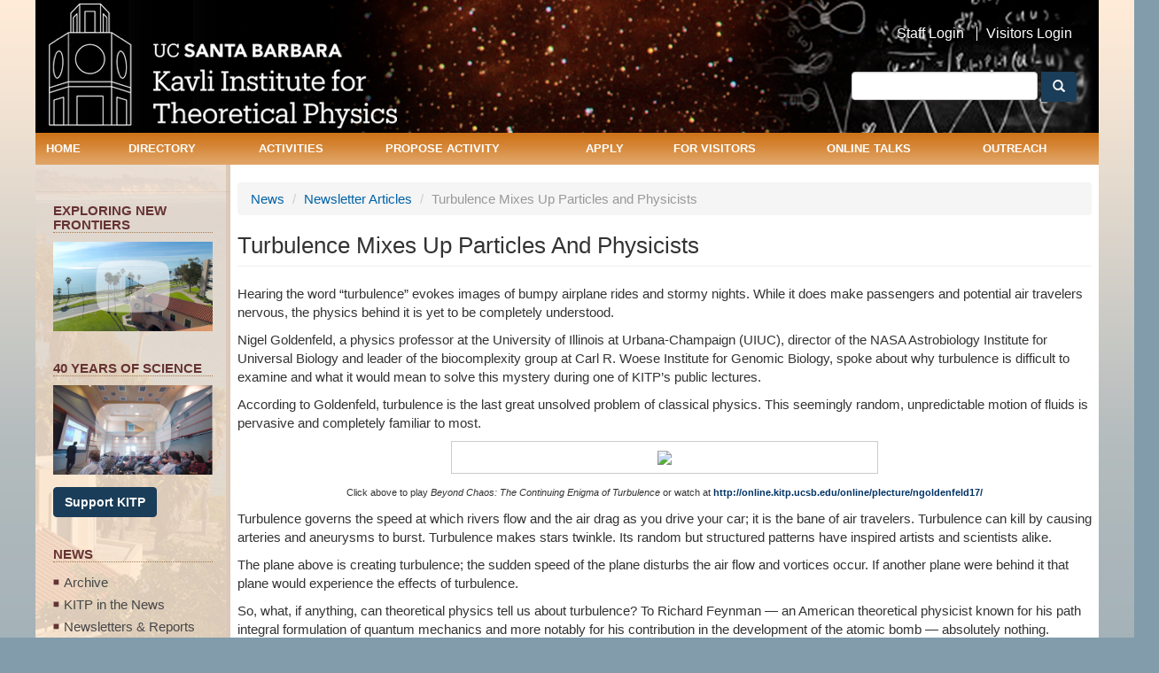

--- FILE ---
content_type: text/html; charset=utf-8
request_url: https://www.kitp.ucsb.edu/news/turbulence-mixes-particles-and-physicists
body_size: 14739
content:
<!DOCTYPE html PUBLIC "-//W3C//DTD XHTML+RDFa 1.0//EN"
  "http://www.w3.org/MarkUp/DTD/xhtml-rdfa-1.dtd">
<html lang="en" dir="ltr" prefix="content: http://purl.org/rss/1.0/modules/content/ dc: http://purl.org/dc/terms/ foaf: http://xmlns.com/foaf/0.1/ og: http://ogp.me/ns# rdfs: http://www.w3.org/2000/01/rdf-schema# sioc: http://rdfs.org/sioc/ns# sioct: http://rdfs.org/sioc/types# skos: http://www.w3.org/2004/02/skos/core# xsd: http://www.w3.org/2001/XMLSchema#">
<head profile="http://www.w3.org/1999/xhtml/vocab">
  <meta charset="utf-8">
  <meta name="viewport" content="width=device-width, initial-scale=1.0">
  <meta http-equiv="Content-Type" content="text/html; charset=utf-8" />
<meta name="Generator" content="Drupal 7 (http://drupal.org)" />
<link rel="canonical" href="/news/turbulence-mixes-particles-and-physicists" />
<link rel="shortlink" href="/node/14361" />
<link rel="shortcut icon" href="https://www.kitp.ucsb.edu/sites/default/files/favicon_1.ico" type="image/vnd.microsoft.icon" />
  <title>Turbulence Mixes Up Particles and Physicists | KITP</title>
  <link type="text/css" rel="stylesheet" href="https://www.kitp.ucsb.edu/sites/default/files/css/css_lQaZfjVpwP_oGNqdtWCSpJT1EMqXdMiU84ekLLxQnc4.css" media="all" />
<link type="text/css" rel="stylesheet" href="https://www.kitp.ucsb.edu/sites/default/files/css/css_X17MrScKkuvmfZQfU-ImLNuErMd6PXECj3nBI21puHA.css" media="all" />
<link type="text/css" rel="stylesheet" href="https://www.kitp.ucsb.edu/sites/default/files/css/css_ooLHusiXPvUsMcCbdlNEL7V-t7ACDMbLh2tFvN8-KuE.css" media="all" />
<link type="text/css" rel="stylesheet" href="https://cdnjs.cloudflare.com/ajax/libs/font-awesome/4.4.0/css/font-awesome.min.css" media="all" />
<link type="text/css" rel="stylesheet" href="https://www.kitp.ucsb.edu/sites/default/files/css/css_1hhCtDfKhn4r7eEgHWcMd7xzLZ3fIznUfd2nTqFX6u4.css" media="all" />
<link type="text/css" rel="stylesheet" href="//cdn.jsdelivr.net/bootstrap/3.0.2/css/bootstrap.min.css" media="all" />
<link type="text/css" rel="stylesheet" href="https://www.kitp.ucsb.edu/sites/default/files/css/css_cx6EoS0MIMfmLMsj2on2oG3ahuTjCU8ukhUa18qeQhY.css" media="all" />
  <!-- HTML5 element support for IE6-8 -->
  <!--[if lt IE 9]>
    <script src="//html5shiv.googlecode.com/svn/trunk/html5.js"></script>
  <![endif]-->
  <script src="https://www.kitp.ucsb.edu/sites/default/files/js/js_s7yA-hwRxnKty__ED6DuqmTMKG39xvpRyrtyCrbWH4M.js"></script>
<script src="https://www.kitp.ucsb.edu/sites/default/files/js/js_3GDfWv23jNtA_y2wXgrQBCJfsDpU56C1Us3xZ0WwiT0.js"></script>
<script src="//cdn.jsdelivr.net/bootstrap/3.0.2/js/bootstrap.min.js"></script>
<script src="https://www.kitp.ucsb.edu/sites/default/files/js/js_prt0MgQNkpI5joD_jK33taYmmEMFJrWkqaETdE3xraA.js"></script>
<script src="https://www.kitp.ucsb.edu/sites/default/files/js/js_a-kDFimdIp324gGtqMg4kej07CWXHDJDJTTgKo0Sz2o.js"></script>
<script src="https://www.googletagmanager.com/gtag/js?id=UA-3226373-1"></script>
<script>window.dataLayer = window.dataLayer || [];function gtag(){dataLayer.push(arguments)};gtag("js", new Date());gtag("set", "developer_id.dMDhkMT", true);gtag("config", "UA-3226373-1", {"groups":"default","anonymize_ip":true});</script>
<script src="https://www.kitp.ucsb.edu/sites/default/files/js/js_o3hsv4K3F0v7SNztltoyei5_A0Gz2TBoXyLMAwU3RmA.js"></script>
<script src="https://www.kitp.ucsb.edu/sites/default/files/js/js_JnF5rNnxkdUiYZ4ApfC3AJBP_ul4TZLErk8tTwR4BIM.js"></script>
<script src="https://www.kitp.ucsb.edu/sites/default/files/js/js_oYVKp-cluFZQnjxYMtXDmhZY3bwT8PYHYk6oiRMAQDw.js"></script>
<script>jQuery.extend(Drupal.settings, {"basePath":"\/","pathPrefix":"","setHasJsCookie":0,"ajaxPageState":{"theme":"itp","theme_token":"66iCGehuooe4bfkRfkNI2csvrZXSecqGnJO67X_1dlc","jquery_version":"1.8","js":{"sites\/all\/themes\/bootstrap\/js\/bootstrap.js":1,"sites\/all\/modules\/jquery_update\/replace\/jquery\/1.8\/jquery.min.js":1,"misc\/jquery-extend-3.4.0.js":1,"misc\/jquery-html-prefilter-3.5.0-backport.js":1,"misc\/jquery.once.js":1,"misc\/drupal.js":1,"misc\/form-single-submit.js":1,"misc\/ajax.js":1,"sites\/all\/modules\/jquery_update\/js\/jquery_update.js":1,"\/\/cdn.jsdelivr.net\/bootstrap\/3.0.2\/js\/bootstrap.min.js":1,"sites\/all\/modules\/entityreference\/js\/entityreference.js":1,"sites\/all\/modules\/google_cse\/google_cse.js":1,"sites\/all\/modules\/custom\/kitpwebform\/kitpwebform.js":1,"sites\/all\/modules\/colorbox\/js\/colorbox.js":1,"sites\/all\/modules\/colorbox\/styles\/default\/colorbox_style.js":1,"sites\/all\/modules\/colorbox\/js\/colorbox_load.js":1,"sites\/all\/modules\/colorbox\/js\/colorbox_inline.js":1,"sites\/all\/modules\/lightbox2\/js\/lightbox.js":1,"sites\/all\/modules\/custom\/kitpwebform\/selectwidget\/select2.min.js":1,"sites\/all\/modules\/tb_megamenu\/js\/tb-megamenu-frontend.js":1,"sites\/all\/modules\/tb_megamenu\/js\/tb-megamenu-touch.js":1,"sites\/all\/modules\/google_analytics\/googleanalytics.js":1,"https:\/\/www.googletagmanager.com\/gtag\/js?id=UA-3226373-1":1,"0":1,"sites\/all\/modules\/improved_multi_select\/improved_multi_select.js":1,"sites\/all\/themes\/bootstrap\/js\/misc\/_progress.js":1,"sites\/all\/modules\/colorbox_node\/colorbox_node.js":1,"sites\/all\/themes\/itp\/js\/custom.js":1,"sites\/all\/themes\/bootstrap\/js\/misc\/ajax.js":1},"css":{"modules\/system\/system.base.css":1,"sites\/all\/modules\/colorbox_node\/colorbox_node.css":1,"sites\/all\/modules\/date\/date_repeat_field\/date_repeat_field.css":1,"modules\/field\/theme\/field.css":1,"sites\/all\/modules\/field_hidden\/field_hidden.css":1,"sites\/all\/modules\/google_cse\/google_cse.css":1,"sites\/all\/modules\/mollom\/mollom.css":1,"modules\/node\/node.css":1,"sites\/all\/modules\/ubercart\/uc_order\/uc_order.css":1,"sites\/all\/modules\/ubercart\/uc_product\/uc_product.css":1,"sites\/all\/modules\/ubercart\/uc_store\/uc_store.css":1,"sites\/all\/modules\/views\/css\/views.css":1,"sites\/all\/modules\/ckeditor\/css\/ckeditor.css":1,"sites\/all\/modules\/colorbox\/styles\/default\/colorbox_style.css":1,"sites\/all\/modules\/ctools\/css\/ctools.css":1,"sites\/all\/modules\/lightbox2\/css\/lightbox.css":1,"sites\/all\/modules\/book_made_simple\/book_made_simple.css":1,"sites\/all\/modules\/custom\/kitpwebform\/selectwidget\/select2.css":1,"https:\/\/cdnjs.cloudflare.com\/ajax\/libs\/font-awesome\/4.4.0\/css\/font-awesome.min.css":1,"sites\/all\/modules\/tb_megamenu\/css\/bootstrap.css":1,"sites\/all\/modules\/tb_megamenu\/css\/base.css":1,"sites\/all\/modules\/tb_megamenu\/css\/default.css":1,"sites\/all\/modules\/tb_megamenu\/css\/compatibility.css":1,"sites\/all\/modules\/improved_multi_select\/improved_multi_select.css":1,"\/\/cdn.jsdelivr.net\/bootstrap\/3.0.2\/css\/bootstrap.min.css":1,"sites\/all\/themes\/bootstrap\/css\/3.0.2\/overrides.min.css":1,"sites\/all\/themes\/itp\/css\/style.css":1,"sites\/all\/themes\/itp\/css\/default.css":1,"sites\/all\/themes\/itp\/css\/tablet.css":1,"sites\/all\/themes\/itp\/css\/mobile.css":1}},"colorbox":{"opacity":"0.85","current":"{current} of {total}","previous":"\u00ab Prev","next":"Next \u00bb","close":"Close","maxWidth":"98%","maxHeight":"98%","fixed":true,"mobiledetect":true,"mobiledevicewidth":"480px","file_public_path":"\/sites\/default\/files","specificPagesDefaultValue":"admin*\nimagebrowser*\nimg_assist*\nimce*\nnode\/add\/*\nnode\/*\/edit\nprint\/*\nprintpdf\/*\nsystem\/ajax\nsystem\/ajax\/*"},"googleCSE":{"cx":"013262143623568305518:a71pzavlt7i","language":"","resultsWidth":600,"domain":"https:\/\/www.kitp.ucsb.edu"},"lightbox2":{"rtl":0,"file_path":"\/(\\w\\w\/)public:\/","default_image":"\/sites\/all\/modules\/lightbox2\/images\/brokenimage.jpg","border_size":10,"font_color":"000","box_color":"fff","top_position":"","overlay_opacity":"0.8","overlay_color":"000","disable_close_click":1,"resize_sequence":0,"resize_speed":400,"fade_in_speed":400,"slide_down_speed":600,"use_alt_layout":0,"disable_resize":0,"disable_zoom":0,"force_show_nav":0,"show_caption":1,"loop_items":0,"node_link_text":"View Image Details","node_link_target":0,"image_count":"Image !current of !total","video_count":"Video !current of !total","page_count":"Page !current of !total","lite_press_x_close":"press \u003Ca href=\u0022#\u0022 onclick=\u0022hideLightbox(); return FALSE;\u0022\u003E\u003Ckbd\u003Ex\u003C\/kbd\u003E\u003C\/a\u003E to close","download_link_text":"","enable_login":false,"enable_contact":false,"keys_close":"c x 27","keys_previous":"p 37","keys_next":"n 39","keys_zoom":"z","keys_play_pause":"32","display_image_size":"original","image_node_sizes":"()","trigger_lightbox_classes":"","trigger_lightbox_group_classes":"","trigger_slideshow_classes":"","trigger_lightframe_classes":"","trigger_lightframe_group_classes":"","custom_class_handler":0,"custom_trigger_classes":"","disable_for_gallery_lists":true,"disable_for_acidfree_gallery_lists":true,"enable_acidfree_videos":true,"slideshow_interval":5000,"slideshow_automatic_start":true,"slideshow_automatic_exit":true,"show_play_pause":true,"pause_on_next_click":false,"pause_on_previous_click":true,"loop_slides":false,"iframe_width":600,"iframe_height":400,"iframe_border":1,"enable_video":0,"useragent":"Mozilla\/5.0 (Macintosh; Intel Mac OS X 10_15_7) AppleWebKit\/537.36 (KHTML, like Gecko) Chrome\/131.0.0.0 Safari\/537.36; ClaudeBot\/1.0; +claudebot@anthropic.com)"},"googleanalytics":{"account":["UA-3226373-1"],"trackOutbound":1,"trackMailto":1,"trackDownload":1,"trackDownloadExtensions":"7z|aac|arc|arj|asf|asx|avi|bin|csv|doc(x|m)?|dot(x|m)?|exe|flv|gif|gz|gzip|hqx|jar|jpe?g|js|mp(2|3|4|e?g)|mov(ie)?|msi|msp|pdf|phps|png|ppt(x|m)?|pot(x|m)?|pps(x|m)?|ppam|sld(x|m)?|thmx|qtm?|ra(m|r)?|sea|sit|tar|tgz|torrent|txt|wav|wma|wmv|wpd|xls(x|m|b)?|xlt(x|m)|xlam|xml|z|zip","trackColorbox":1},"improved_multi_select":{"selectors":["select[multiple]"],"isblacklist":0,"filtertype":"anywords_partial","orderable":0,"groupresetfilter":0,"buttontext_add":"\u003E","buttontext_addall":"\u00bb","buttontext_del":"\u003C","buttontext_delall":"\u00ab","buttontext_moveup":"Move up","buttontext_movedown":"Move down"},"urlIsAjaxTrusted":{"\/news\/turbulence-mixes-particles-and-physicists":true},"colorbox_node":{"width":"600px","height":"600px"},"bootstrap":{"anchorsFix":1,"anchorsSmoothScrolling":1,"formHasError":1,"popoverEnabled":1,"popoverOptions":{"animation":1,"html":0,"placement":"right","selector":"","trigger":"click","triggerAutoclose":1,"title":"","content":"","delay":0,"container":"body"},"tooltipEnabled":1,"tooltipOptions":{"animation":1,"html":0,"placement":"auto left","selector":"","trigger":"hover focus","delay":0,"container":"body"}}});</script>
</head>
<body class="html not-front not-logged-in one-sidebar sidebar-first page-node page-node- page-node-14361 node-type-news i18n-en" >
  <div id="skip-link">
    <a href="#main-content" class="element-invisible element-focusable">Skip to main content</a>
  </div>
    <header id="navbar" role="banner" class="navbar container navbar-default">
 <div class="custom-navbar">	
  <div class="container">
    <div class="navbar-header">
            <a class="logo navbar-btn pull-left" href="/" title="Home">
        <img src="https://www.kitp.ucsb.edu/sites/all/themes/itp/logo.png" alt="Home" />
      </a>
      
      		
      <!-- .btn-navbar is used as the toggle for collapsed navbar content -->
      <button type="button" class="navbar-toggle" data-toggle="collapse" data-target=".navbar-collapse">
        <span class="sr-only">Toggle navigation</span>
        <span class="icon-bar"></span>
        <span class="icon-bar"></span>
        <span class="icon-bar"></span>
      </button>
    </div>
	
	<div class="navbar-header-right">
		  <div class="region region-navbar-right">
    <section id="block-menu-block-1" class="block block-menu-block clearfix">

      
  <div class="menu-block-wrapper menu-block-1 menu-name-menu-top-header-menu parent-mlid-0 menu-level-1">
  <ul class="menu nav"><li class="first leaf menu-mlid-786"><a href="/user/login">Staff Login</a></li>
<li class="last leaf menu-mlid-5481"><a href="https://herald.kitp.ucsb.edu/login" target="_blank">Visitors Login</a></li>
</ul></div>

</section>
<section id="block-search-form" class="block block-search clearfix">

      
  <form class="google-cse form-search content-search" action="/news/turbulence-mixes-particles-and-physicists" method="post" id="search-block-form" accept-charset="UTF-8"><div><div>
      <h2 class="element-invisible">Search form</h2>
    <div class="input-group"><input placeholder="" class="form-control form-text" type="text" id="edit-search-block-form--2" name="search_block_form" value="" size="15" maxlength="128" /><span class="input-group-btn"><button type="submit" class="btn btn-primary"><span class="icon glyphicon glyphicon-search" aria-hidden="true"></span></button></span></div><div class="form-actions form-wrapper form-group" id="edit-actions"><button class="element-invisible btn btn-primary form-submit" type="submit" id="edit-submit" name="op" value="Search">Search</button>
</div><input type="hidden" name="form_build_id" value="form-7s-C2nT2AGCEqzDR7ET_xRFkboGSkfb7x_z44SoZrho" />
<input type="hidden" name="form_id" value="search_block_form" />
</div>
</div></form>
</section>
  </div>
	</div>
	<div class="clear-both"></div>
 </div>
          <div class="navbar-collapse collapse">
        <nav role="navigation">
                                            <div class="region region-navigation">
    <section id="block-tb-megamenu-menu-primary-menu" class="block block-tb-megamenu clearfix">

      
  <div  class="tb-megamenu tb-megamenu-menu-primary-menu" role="navigation" aria-label="Main navigation">
      <button data-target=".nav-collapse" data-toggle="collapse" class="btn btn-navbar tb-megamenu-button" type="button">
      <i class="fa fa-reorder"></i>
    </button>
    <div class="nav-collapse ">
    <ul  class="tb-megamenu-nav nav level-0 items-12">
    <li  data-id="1836" data-level="1" data-type="menu_item" data-class="" data-xicon="" data-caption="" data-alignsub="" data-group="0" data-hidewcol="0" data-hidesub="0" class="tb-megamenu-item level-1 mega">
          <a href="/"  title="Home">
                Home                      </a>
          </li>

  <li  data-id="1837" data-level="1" data-type="menu_item" data-class="" data-xicon="" data-caption="" data-alignsub="left" data-group="0" data-hidewcol="0" data-hidesub="0" data-inner-width="" data-inner-height="" id="" style="" class="tb-megamenu-item level-1 mega mega-align-left dropdown">
          <a href="/directory/current"  class="dropdown-toggle">
                Directory                      </a>
        <div  data-class="" data-width="500" style="width: 500px;" class="tb-megamenu-submenu dropdown-menu mega-dropdown-menu nav-child">
  <div class="mega-dropdown-inner">
    <div  class="tb-megamenu-row row-fluid">
  <div  data-class="" data-width="6" data-hidewcol="" id="tb-megamenu-column-1" class="tb-megamenu-column span6  mega-col-nav">
  <div class="tb-megamenu-column-inner mega-inner clearfix">
        <ul  class="tb-megamenu-subnav mega-nav level-1 items-4">
    <li  data-id="1852" data-level="2" data-type="menu_item" data-class="" data-xicon="" data-caption="" data-alignsub="" data-group="1" data-hidewcol="0" data-hidesub="0" data-inner-width="" data-inner-height="" id="" style="" class="tb-megamenu-item level-2 mega">
          <a href="http://online.kitp.ucsb.edu/seminars/directory.html"  target="_blank" title="Here Now &amp; Coming Soon">
                Here Now &amp; Coming Soon                      </a>
          </li>

  <li  data-id="4329" data-level="2" data-type="menu_item" data-class="" data-xicon="" data-caption="" data-alignsub="" data-group="0" data-hidewcol="0" data-hidesub="0" data-inner-width="" data-inner-height="" id="" style="" class="tb-megamenu-item level-2 mega">
          <a href="/advisory-board/directory" >
                Advisory Board                      </a>
          </li>

  <li  data-id="6100" data-level="2" data-type="menu_item" data-class="" data-xicon="" data-caption="" data-alignsub="" data-group="0" data-hidewcol="0" data-hidesub="0" data-inner-width="" data-inner-height="" id="" style="" class="tb-megamenu-item level-2 mega">
          <a href="/apply/fellowships/kitp-fellows/directory" >
                Fellows                      </a>
          </li>

  <li  data-id="1849" data-level="2" data-type="menu_item" data-class="" data-xicon="" data-caption="" data-alignsub="" data-group="0" data-hidewcol="0" data-hidesub="0" data-inner-width="" data-inner-height="" id="" style="" class="tb-megamenu-item level-2 mega">
          <a href="/apply/fellowships/kitp-scholars/directory" >
                Scholars                      </a>
          </li>
</ul>
  </div>
</div>

<div  data-class="" data-width="6" data-hidewcol="" id="tb-megamenu-column-3" class="tb-megamenu-column span6  mega-col-nav">
  <div class="tb-megamenu-column-inner mega-inner clearfix">
        <ul  class="tb-megamenu-subnav mega-nav level-1 items-1">
    <li  data-id="1857" data-level="2" data-type="menu_item" data-class="" data-xicon="" data-caption="" data-alignsub="" data-group="1" data-hidewcol="0" data-hidesub="0" data-inner-width="" data-inner-height="" id="" style="" class="tb-megamenu-item level-2 mega mega-group">
          <a href="/directory/current"  class="mega-group-title">
                Currently at KITP                      </a>
        <div  data-class="" data-width="" class="tb-megamenu-submenu mega-group-ct nav-child">
  <div class="mega-dropdown-inner">
    <div  class="tb-megamenu-row row-fluid">
  <div  data-class="" data-width="12" data-hidewcol="0" id="tb-megamenu-column-2" class="tb-megamenu-column span12  mega-col-nav">
  <div class="tb-megamenu-column-inner mega-inner clearfix">
        <ul  class="tb-megamenu-subnav mega-nav level-2 items-4">
    <li  data-id="1847" data-level="3" data-type="menu_item" data-class="" data-xicon="" data-caption="" data-alignsub="" data-group="0" data-hidewcol="0" data-hidesub="0" data-inner-width="" data-inner-height="" id="" style="" class="tb-megamenu-item level-3 mega">
          <a href="/directory/staff" >
                KITP Staff                      </a>
          </li>

  <li  data-id="5821" data-level="3" data-type="menu_item" data-class="" data-xicon="" data-caption="" data-alignsub="" data-group="0" data-hidewcol="0" data-hidesub="0" data-inner-width="" data-inner-height="" id="" style="" class="tb-megamenu-item level-3 mega">
          <a href="/kitp-scientists" >
                KITP Scientists                      </a>
          </li>

  <li  data-id="5855" data-level="3" data-type="menu_item" data-class="" data-xicon="" data-caption="" data-alignsub="" data-group="0" data-hidewcol="0" data-hidesub="0" data-inner-width="" data-inner-height="" id="" style="" class="tb-megamenu-item level-3 mega">
          <a href="/directory/postdocs" >
                Postdoctoral Scholars                      </a>
          </li>

  <li  data-id="5854" data-level="3" data-type="menu_item" data-class="" data-xicon="" data-caption="" data-alignsub="" data-group="0" data-hidewcol="0" data-hidesub="0" data-inner-width="" data-inner-height="" id="" style="" class="tb-megamenu-item level-3 mega">
          <a href="/directory/graduate-fellows" >
                Graduate Fellows                      </a>
          </li>
</ul>
  </div>
</div>
</div>
  </div>
</div>
  </li>
</ul>
  </div>
</div>
</div>
  </div>
</div>
  </li>

  <li  data-id="1838" data-level="1" data-type="menu_item" data-class="" data-xicon="" data-caption="" data-alignsub="left" data-group="0" data-hidewcol="0" data-hidesub="0" data-inner-width="" data-inner-height="" id="" style="" class="tb-megamenu-item level-1 mega mega-align-left dropdown">
          <a href="/activities"  class="dropdown-toggle">
                Activities                      </a>
        <div  data-class="" data-width="600" style="width: 600px;" class="tb-megamenu-submenu dropdown-menu mega-dropdown-menu nav-child">
  <div class="mega-dropdown-inner">
    <div  class="tb-megamenu-row row-fluid">
  <div  data-class="" data-width="6" data-hidewcol="0" id="tb-megamenu-column-6" class="tb-megamenu-column span6  mega-col-nav">
  <div class="tb-megamenu-column-inner mega-inner clearfix">
        <ul  class="tb-megamenu-subnav mega-nav level-1 items-1">
    <li  data-id="4321" data-level="2" data-type="menu_item" data-class="" data-xicon="" data-caption="" data-alignsub="" data-group="1" data-hidewcol="0" data-hidesub="0" data-inner-width="" data-inner-height="" id="" style="" class="tb-megamenu-item level-2 mega mega-group">
          <a href="/activities"  class="mega-group-title">
                Programs &amp; Conferences                      </a>
        <div  data-class="" data-width="" class="tb-megamenu-submenu mega-group-ct nav-child">
  <div class="mega-dropdown-inner">
    <div  class="tb-megamenu-row row-fluid">
  <div  data-class="" data-width="6" data-hidewcol="0" id="tb-megamenu-column-4" class="tb-megamenu-column span6  mega-col-nav">
  <div class="tb-megamenu-column-inner mega-inner clearfix">
        <ul  class="tb-megamenu-subnav mega-nav level-2 items-3">
    <li  data-id="4319" data-level="3" data-type="menu_item" data-class="" data-xicon="" data-caption="" data-alignsub="" data-group="0" data-hidewcol="0" data-hidesub="0" data-inner-width="" data-inner-height="" id="" style="" class="tb-megamenu-item level-3 mega">
          <a href="/programs/current" >
                Current Programs                      </a>
          </li>

  <li  data-id="4320" data-level="3" data-type="menu_item" data-class="" data-xicon="" data-caption="" data-alignsub="" data-group="0" data-hidewcol="0" data-hidesub="0" data-inner-width="" data-inner-height="" id="" style="" class="tb-megamenu-item level-3 mega">
          <a href="/programs" >
                Future Programs                      </a>
          </li>

  <li  data-id="4241" data-level="3" data-type="menu_item" data-class="" data-xicon="" data-caption="" data-alignsub="" data-group="0" data-hidewcol="0" data-hidesub="0" data-inner-width="" data-inner-height="" id="" style="" class="tb-megamenu-item level-3 mega">
          <a href="/programs/past/list" >
                Past Programs                      </a>
          </li>
</ul>
  </div>
</div>

<div  data-class="" data-width="6" data-hidewcol="" id="tb-megamenu-column-5" class="tb-megamenu-column span6  mega-col-nav">
  <div class="tb-megamenu-column-inner mega-inner clearfix">
        <ul  class="tb-megamenu-subnav mega-nav level-2 items-3">
    <li  data-id="4322" data-level="3" data-type="menu_item" data-class="" data-xicon="" data-caption="" data-alignsub="" data-group="0" data-hidewcol="0" data-hidesub="0" data-inner-width="" data-inner-height="" id="" style="" class="tb-megamenu-item level-3 mega">
          <a href="/conferences" >
                Future Conferences                      </a>
          </li>

  <li  data-id="4324" data-level="3" data-type="menu_item" data-class="" data-xicon="" data-caption="" data-alignsub="" data-group="0" data-hidewcol="0" data-hidesub="0" data-inner-width="" data-inner-height="" id="" style="" class="tb-megamenu-item level-3 mega">
          <a href="/conferences/past" >
                Past Conferences                      </a>
          </li>

  <li  data-id="5771" data-level="3" data-type="menu_item" data-class="" data-xicon="" data-caption="" data-alignsub="" data-group="0" data-hidewcol="0" data-hidesub="0" data-inner-width="" data-inner-height="" id="" style="" class="tb-megamenu-item level-3 mega">
          <a href="/programs/planning-calendars" >
                Planning Calendars                      </a>
          </li>
</ul>
  </div>
</div>
</div>
  </div>
</div>
  </li>
</ul>
  </div>
</div>

<div  data-showblocktitle="1" data-class="" data-width="6" data-hidewcol="" id="tb-megamenu-column-7" class="tb-megamenu-column span6  mega-col-nav">
  <div class="tb-megamenu-column-inner mega-inner clearfix">
        <div  data-type="block" data-block="block--21" class="tb-megamenu-block tb-block tb-megamenu-block">
  <div class="block-inner">
    <section id="block-block-21" class="block block-block clearfix">

        <h2 class="block-title">Quick Links</h2>
    
  <div class ="center-button">
<div class="btn btn-primary"><a href="https://www.kitp.ucsb.edu/talks-schedule">Talks Schedule</a></div>
<br><br>
<div class="btn btn-primary"><a href="https://www.kitp.ucsb.edu/talks-wikis/all">Talks Archive</a></div>
</div>

</section>
  </div>
</div>
  </div>
</div>
</div>
  </div>
</div>
  </li>

  <li  data-id="3637" data-level="1" data-type="menu_item" data-class="" data-xicon="" data-caption="" data-alignsub="" data-group="0" data-hidewcol="0" data-hidesub="0" id="" style="" class="tb-megamenu-item level-1 mega dropdown">
          <a href="/propose-activity"  class="dropdown-toggle" title="Propose here">
                Propose Activity                      </a>
        <div  data-class="" data-width="600" style="width: 600px;" class="tb-megamenu-submenu dropdown-menu mega-dropdown-menu nav-child">
  <div class="mega-dropdown-inner">
    <div  class="tb-megamenu-row row-fluid">
  <div  data-class="" data-width="6" data-hidewcol="0" id="tb-megamenu-column-8" class="tb-megamenu-column span6  mega-col-nav">
  <div class="tb-megamenu-column-inner mega-inner clearfix">
        <ul  class="tb-megamenu-subnav mega-nav level-1 items-2">
    <li  data-id="1860" data-level="2" data-type="menu_item" data-class="" data-xicon="" data-caption="" data-alignsub="" data-group="1" data-hidewcol="0" data-hidesub="0" data-inner-width="" data-inner-height="" id="" style="" class="tb-megamenu-item level-2 mega">
          <a href="/propose-activity/program-pre-proposals" >
                Program Pre-Proposals                      </a>
          </li>

  <li  data-id="3638" data-level="2" data-type="menu_item" data-class="" data-xicon="" data-caption="" data-alignsub="" data-group="0" data-hidewcol="0" data-hidesub="0" data-inner-width="" data-inner-height="" id="" style="" class="tb-megamenu-item level-2 mega">
          <a href="/submit-a-program-proposal" >
                Submit a Program Pre-Proposal                      </a>
          </li>
</ul>
  </div>
</div>

<div  data-class="" data-width="6" data-hidewcol="" id="tb-megamenu-column-9" class="tb-megamenu-column span6  mega-col-nav">
  <div class="tb-megamenu-column-inner mega-inner clearfix">
        <ul  class="tb-megamenu-subnav mega-nav level-1 items-2">
    <li  data-id="3641" data-level="2" data-type="menu_item" data-class="" data-xicon="" data-caption="" data-alignsub="" data-group="1" data-hidewcol="0" data-hidesub="0" data-inner-width="" data-inner-height="" id="" style="" class="tb-megamenu-item level-2 mega">
          <a href="/propose-activity/rapid-response-workshops"  title="Rapid Response Workshops">
                Rapid Response Workshop Proposal Process                      </a>
          </li>

  <li  data-id="3665" data-level="2" data-type="menu_item" data-class="" data-xicon="" data-caption="" data-alignsub="" data-group="0" data-hidewcol="0" data-hidesub="0" data-inner-width="" data-inner-height="" id="" style="" class="tb-megamenu-item level-2 mega">
          <a href="/submit-a-workshop-proposal" >
                Submit a Rapid Response Proposal                      </a>
          </li>
</ul>
  </div>
</div>
</div>
  </div>
</div>
  </li>

  <li  data-id="3635" data-level="1" data-type="menu_item" data-class="" data-xicon="" data-caption="" data-alignsub="center" data-group="0" data-hidewcol="0" data-hidesub="0" data-inner-width="" data-inner-height="" id="" style="" class="tb-megamenu-item level-1 mega mega-align-center dropdown">
          <a href="/apply"  class="dropdown-toggle">
                Apply                      </a>
        <div  data-class="" data-width="500" style="width: 500px;" class="tb-megamenu-submenu dropdown-menu mega-dropdown-menu nav-child">
  <div class="mega-dropdown-inner">
    <div  class="tb-megamenu-row row-fluid">
  <div  data-class="" data-width="6" data-hidewcol="" id="tb-megamenu-column-11" class="tb-megamenu-column span6  mega-col-nav">
  <div class="tb-megamenu-column-inner mega-inner clearfix">
        <ul  class="tb-megamenu-subnav mega-nav level-1 items-1">
    <li  data-id="1867" data-level="2" data-type="menu_item" data-class="" data-xicon="" data-caption="" data-alignsub="" data-group="1" data-hidewcol="0" data-hidesub="0" data-inner-width="" data-inner-height="" id="" style="" class="tb-megamenu-item level-2 mega mega-group">
          <a href="/apply/fellowships"  class="mega-group-title">
                Fellowships                      </a>
        <div  data-class="" data-width="" class="tb-megamenu-submenu mega-group-ct nav-child">
  <div class="mega-dropdown-inner">
    <div  class="tb-megamenu-row row-fluid">
  <div  data-class="" data-width="12" data-hidewcol="0" id="tb-megamenu-column-10" class="tb-megamenu-column span12  mega-col-nav">
  <div class="tb-megamenu-column-inner mega-inner clearfix">
        <ul  class="tb-megamenu-subnav mega-nav level-2 items-5">
    <li  data-id="6075" data-level="3" data-type="menu_item" data-class="" data-xicon="" data-caption="" data-alignsub="" data-group="0" data-hidewcol="0" data-hidesub="0" data-inner-width="" data-inner-height="" id="" style="" class="tb-megamenu-item level-3 mega">
          <a href="/apply/fellowships/kitp-fellows" >
                KITP Fellows                      </a>
          </li>

  <li  data-id="1874" data-level="3" data-type="menu_item" data-class="" data-xicon="" data-caption="" data-alignsub="" data-group="0" data-hidewcol="0" data-hidesub="1" data-inner-width="" data-inner-height="" id="" style="" class="tb-megamenu-item level-3 mega">
          <a href="/apply/fellowships/kitp-scholars" >
                KITP Scholars                      </a>
          </li>

  <li  data-id="3644" data-level="3" data-type="menu_item" data-class="" data-xicon="" data-caption="" data-alignsub="" data-group="0" data-hidewcol="0" data-hidesub="1" data-inner-width="" data-inner-height="" id="" style="" class="tb-megamenu-item level-3 mega">
          <a href="/apply/fellowships/postdoctoral-scholars-theoretical-physics" >
                Postdoctoral Scholars                      </a>
          </li>

  <li  data-id="3645" data-level="3" data-type="menu_item" data-class="" data-xicon="" data-caption="" data-alignsub="" data-group="0" data-hidewcol="0" data-hidesub="1" data-inner-width="" data-inner-height="" id="" style="" class="tb-megamenu-item level-3 mega">
          <a href="/apply/fellowships/graduate-fellowship-program"  title="Graduate Fellowship Program">
                Graduate Fellowship Program                      </a>
          </li>

  <li  data-id="5765" data-level="3" data-type="menu_item" data-class="" data-xicon="" data-caption="" data-alignsub="" data-group="0" data-hidewcol="0" data-hidesub="0" data-inner-width="" data-inner-height="" id="" style="" class="tb-megamenu-item level-3 mega">
          <a href="/apply/fellowships/affiliate-nomination" >
                Affiliate Nomination                      </a>
          </li>
</ul>
  </div>
</div>
</div>
  </div>
</div>
  </li>
</ul>
  </div>
</div>

<div  data-showblocktitle="1" data-class="" data-width="6" data-hidewcol="" id="tb-megamenu-column-12" class="tb-megamenu-column span6  mega-col-nav">
  <div class="tb-megamenu-column-inner mega-inner clearfix">
        <div  data-type="block" data-block="block--22" class="tb-megamenu-block tb-block tb-megamenu-block">
  <div class="block-inner">
    <section id="block-block-22" class="block block-block clearfix">

        <h2 class="block-title">Programs &amp; Conferences</h2>
    
  <div class="center-button">
<div class="btn btn-primary btn-default"><a href="https://www.kitp.ucsb.edu/programs">Program Application</a></div>
<p> </p>
<div class="btn btn-primary btn-default"><a href="https://www.kitp.ucsb.edu/conferences">Conference Registration</a></div>
<p> </p>
<div class="btn btn-primary btn-default"><a href="https://www.kitp.ucsb.edu/qbio">QBio Summer Course</a></div>
</div>

</section>
  </div>
</div>
  </div>
</div>
</div>
  </div>
</div>
  </li>

  <li  data-id="1841" data-level="1" data-type="menu_item" data-class="" data-xicon="" data-caption="" data-alignsub="center" data-group="0" data-hidewcol="0" data-hidesub="0" data-inner-width="" data-inner-height="" id="" style="" class="tb-megamenu-item level-1 mega mega-align-center dropdown">
          <a href="/visitor-info"  class="dropdown-toggle">
                For Visitors                      </a>
        <div  data-class="" data-width="900" style="width: 900px;" class="tb-megamenu-submenu dropdown-menu mega-dropdown-menu nav-child">
  <div class="mega-dropdown-inner">
    <div  class="tb-megamenu-row row-fluid">
  <div  data-class="" data-width="4" data-hidewcol="0" id="tb-megamenu-column-14" class="tb-megamenu-column span4  mega-col-nav">
  <div class="tb-megamenu-column-inner mega-inner clearfix">
        <ul  class="tb-megamenu-subnav mega-nav level-1 items-1">
    <li  data-id="1877" data-level="2" data-type="menu_item" data-class="" data-xicon="" data-caption="" data-alignsub="" data-group="1" data-hidewcol="0" data-hidesub="0" data-inner-width="" data-inner-height="" id="" style="" class="tb-megamenu-item level-2 mega mega-group">
          <a href="/visitors/before-your-visit"  class="mega-group-title" title="Before Your Visit">
                Before Your Visit                      </a>
        <div  data-class="" data-width="" class="tb-megamenu-submenu mega-group-ct nav-child">
  <div class="mega-dropdown-inner">
    <div  class="tb-megamenu-row row-fluid">
  <div  data-class="" data-width="12" data-hidewcol="0" id="tb-megamenu-column-13" class="tb-megamenu-column span12  mega-col-nav">
  <div class="tb-megamenu-column-inner mega-inner clearfix">
        <ul  class="tb-megamenu-subnav mega-nav level-2 items-10">
    <li  data-id="5451" data-level="3" data-type="menu_item" data-class="" data-xicon="" data-caption="" data-alignsub="" data-group="0" data-hidewcol="0" data-hidesub="0" data-inner-width="" data-inner-height="" id="" style="" class="tb-megamenu-item level-3 mega">
          <a href="/visitors/before-your-visit/program-participant-visit-information" >
                Program Participant Visit Information                      </a>
          </li>

  <li  data-id="5450" data-level="3" data-type="menu_item" data-class="" data-xicon="" data-caption="" data-alignsub="" data-group="0" data-hidewcol="0" data-hidesub="0" data-inner-width="" data-inner-height="" id="" style="" class="tb-megamenu-item level-3 mega">
          <a href="/visitors/before-your-visit/speakers" >
                Short-term Visitor Information                      </a>
          </li>

  <li  data-id="5452" data-level="3" data-type="menu_item" data-class="" data-xicon="" data-caption="" data-alignsub="" data-group="0" data-hidewcol="0" data-hidesub="0" data-inner-width="" data-inner-height="" id="" style="" class="tb-megamenu-item level-3 mega">
          <a href="/visitors/before-your-visit/affiliates" >
                Affiliate Visitor Information                      </a>
          </li>

  <li  data-id="1383" data-level="3" data-type="menu_item" data-class="" data-xicon="" data-caption="" data-alignsub="" data-group="0" data-hidewcol="0" data-hidesub="0" data-inner-width="" data-inner-height="" id="" style="" class="tb-megamenu-item level-3 mega">
          <a href="/visitors/before-your-visit/program-conference-speaker-visit-information" >
                Program &amp; Conference Speaker Visit Information                      </a>
          </li>

  <li  data-id="3748" data-level="3" data-type="menu_item" data-class="" data-xicon="" data-caption="" data-alignsub="" data-group="0" data-hidewcol="0" data-hidesub="1" data-inner-width="" data-inner-height="" id="" style="" class="tb-megamenu-item level-3 mega">
          <a href="/visitors/before-your-visit/family-fund" >
                Family Resources                      </a>
          </li>

  <li  data-id="1891" data-level="3" data-type="menu_item" data-class="" data-xicon="" data-caption="" data-alignsub="" data-group="0" data-hidewcol="0" data-hidesub="1" data-inner-width="" data-inner-height="" id="" style="" class="tb-megamenu-item level-3 mega">
          <a href="/visitors/before-your-visit/visa-information" >
                Visa Information                      </a>
          </li>

  <li  data-id="1898" data-level="3" data-type="menu_item" data-class="" data-xicon="" data-caption="" data-alignsub="" data-group="0" data-hidewcol="0" data-hidesub="1" data-inner-width="" data-inner-height="" id="" style="" class="tb-megamenu-item level-3 mega">
          <a href="/visitors/before-your-visit/long-term-lodging-17-days" >
                Long-Term Lodging (17+ days)                      </a>
          </li>

  <li  data-id="1899" data-level="3" data-type="menu_item" data-class="" data-xicon="" data-caption="" data-alignsub="" data-group="0" data-hidewcol="0" data-hidesub="1" data-inner-width="" data-inner-height="" id="" style="" class="tb-megamenu-item level-3 mega">
          <a href="/visitors/before-your-visit/short-term-lodging" >
                Short-Term Lodging (&lt;17 days)                      </a>
          </li>

  <li  data-id="5794" data-level="3" data-type="menu_item" data-class="" data-xicon="" data-caption="" data-alignsub="" data-group="0" data-hidewcol="0" data-hidesub="0" data-inner-width="" data-inner-height="" id="" style="" class="tb-megamenu-item level-3 mega">
          <a href="/kitp-residence" >
                Munger Physics Residence                      </a>
          </li>

  <li  data-id="1879" data-level="3" data-type="menu_item" data-class="" data-xicon="" data-caption="" data-alignsub="" data-group="0" data-hidewcol="0" data-hidesub="0" data-inner-width="" data-inner-height="" id="" style="" class="tb-megamenu-item level-3 mega">
          <a href="/visitors/before-your-visit/transportation" >
                Transportation                      </a>
          </li>
</ul>
  </div>
</div>
</div>
  </div>
</div>
  </li>
</ul>
  </div>
</div>

<div  data-class="" data-width="4" data-hidewcol="" id="tb-megamenu-column-16" class="tb-megamenu-column span4  mega-col-nav">
  <div class="tb-megamenu-column-inner mega-inner clearfix">
        <ul  class="tb-megamenu-subnav mega-nav level-1 items-1">
    <li  data-id="1880" data-level="2" data-type="menu_item" data-class="" data-xicon="" data-caption="" data-alignsub="" data-group="1" data-hidewcol="0" data-hidesub="0" data-inner-width="" data-inner-height="" id="" style="" class="tb-megamenu-item level-2 mega mega-group">
          <a href="/visitors/during-your-visit"  class="mega-group-title">
                During Your Visit                      </a>
        <div  data-class="" data-width="" class="tb-megamenu-submenu mega-group-ct nav-child">
  <div class="mega-dropdown-inner">
    <div  class="tb-megamenu-row row-fluid">
  <div  data-class="" data-width="12" data-hidewcol="0" id="tb-megamenu-column-15" class="tb-megamenu-column span12  mega-col-nav">
  <div class="tb-megamenu-column-inner mega-inner clearfix">
        <ul  class="tb-megamenu-subnav mega-nav level-2 items-10">
    <li  data-id="1910" data-level="3" data-type="menu_item" data-class="" data-xicon="" data-caption="" data-alignsub="" data-group="0" data-hidewcol="0" data-hidesub="1" data-inner-width="" data-inner-height="" id="" style="" class="tb-megamenu-item level-3 mega">
          <a href="/visitors/during-your-visit/your-day-arrival" >
                On Your Day of Arrival                      </a>
          </li>

  <li  data-id="5477" data-level="3" data-type="menu_item" data-class="" data-xicon="" data-caption="" data-alignsub="" data-group="0" data-hidewcol="0" data-hidesub="0" data-inner-width="" data-inner-height="" id="" style="" class="tb-megamenu-item level-3 mega">
          <a href="/visitors/during-your-visit/kitp-staff" >
                Administrative Help (Staff Lists)                      </a>
          </li>

  <li  data-id="1933" data-level="3" data-type="menu_item" data-class="" data-xicon="" data-caption="" data-alignsub="" data-group="0" data-hidewcol="0" data-hidesub="0" data-inner-width="" data-inner-height="" id="" style="" class="tb-megamenu-item level-3 mega">
          <a href="/visitors/during-your-visit/reimbursements" >
                Reimbursements                      </a>
          </li>

  <li  data-id="1912" data-level="3" data-type="menu_item" data-class="" data-xicon="" data-caption="" data-alignsub="" data-group="0" data-hidewcol="0" data-hidesub="0" data-inner-width="" data-inner-height="" id="" style="" class="tb-megamenu-item level-3 mega">
          <a href="/visitors/during-your-visit-kitp/your-workplace" >
                Your Workplace                      </a>
          </li>

  <li  data-id="6066" data-level="3" data-type="menu_item" data-class="" data-xicon="" data-caption="" data-alignsub="" data-group="0" data-hidewcol="0" data-hidesub="0" data-inner-width="" data-inner-height="" id="" style="" class="tb-megamenu-item level-3 mega">
          <a href="/accommodations" >
                Accommodations                      </a>
          </li>

  <li  data-id="3676" data-level="3" data-type="menu_item" data-class="" data-xicon="" data-caption="" data-alignsub="" data-group="0" data-hidewcol="0" data-hidesub="0" data-inner-width="" data-inner-height="" id="" style="" class="tb-megamenu-item level-3 mega">
          <a href="/visitors/during-your-visit-kitp/computing" >
                Computing                      </a>
          </li>

  <li  data-id="3753" data-level="3" data-type="menu_item" data-class="" data-xicon="" data-caption="" data-alignsub="" data-group="0" data-hidewcol="0" data-hidesub="0" data-inner-width="" data-inner-height="" id="" style="" class="tb-megamenu-item level-3 mega">
          <a href="/visitors/during-your-visit/emergency-procedures" >
                Emergency Procedures                      </a>
          </li>

  <li  data-id="1934" data-level="3" data-type="menu_item" data-class="" data-xicon="" data-caption="" data-alignsub="" data-group="0" data-hidewcol="0" data-hidesub="1" id="" style="" class="tb-megamenu-item level-3 mega">
          <a href="/visitors/during-your-visit/ucsb" >
                At UCSB                      </a>
          </li>

  <li  data-id="3754" data-level="3" data-type="menu_item" data-class="" data-xicon="" data-caption="" data-alignsub="" data-group="0" data-hidewcol="0" data-hidesub="0" data-inner-width="" data-inner-height="" id="" style="" class="tb-megamenu-item level-3 mega">
          <a href="/visitors/during-your-visit/medical-care" >
                Medical Care                      </a>
          </li>

  <li  data-id="6053" data-level="3" data-type="menu_item" data-class="" data-xicon="" data-caption="" data-alignsub="" data-group="0" data-hidewcol="0" data-hidesub="0" data-inner-width="" data-inner-height="" id="" style="" class="tb-megamenu-item level-3 mega">
          <a href="/code-conduct" >
                Code of Conduct and Resources                      </a>
          </li>
</ul>
  </div>
</div>
</div>
  </div>
</div>
  </li>
</ul>
  </div>
</div>

<div  data-class="" data-width="4" data-hidewcol="" id="tb-megamenu-column-18" class="tb-megamenu-column span4  mega-col-nav">
  <div class="tb-megamenu-column-inner mega-inner clearfix">
        <ul  class="tb-megamenu-subnav mega-nav level-1 items-1">
    <li  data-id="1882" data-level="2" data-type="menu_item" data-class="" data-xicon="" data-caption="" data-alignsub="" data-group="1" data-hidewcol="0" data-hidesub="0" data-inner-width="" data-inner-height="" id="" style="" class="tb-megamenu-item level-2 mega mega-group">
          <a href="/visitors/after-your-visit"  class="mega-group-title">
                After Your Visit                      </a>
        <div  data-class="" data-width="" class="tb-megamenu-submenu mega-group-ct nav-child">
  <div class="mega-dropdown-inner">
    <div  class="tb-megamenu-row row-fluid">
  <div  data-class="" data-width="12" data-hidewcol="0" id="tb-megamenu-column-17" class="tb-megamenu-column span12  mega-col-nav">
  <div class="tb-megamenu-column-inner mega-inner clearfix">
        <ul  class="tb-megamenu-subnav mega-nav level-2 items-6">
    <li  data-id="1947" data-level="3" data-type="menu_item" data-class="" data-xicon="" data-caption="" data-alignsub="" data-group="0" data-hidewcol="0" data-hidesub="0" data-inner-width="" data-inner-height="" id="" style="" class="tb-megamenu-item level-3 mega">
          <a href="/visitors/after-your-visit/departure-faqs" >
                Departure Day                      </a>
          </li>

  <li  data-id="3765" data-level="3" data-type="menu_item" data-class="" data-xicon="" data-caption="" data-alignsub="" data-group="0" data-hidewcol="0" data-hidesub="1" data-inner-width="" data-inner-height="" id="" style="" class="tb-megamenu-item level-3 mega">
          <a href="/visitors/after-your-visit/reporting-and-feedback" >
                Reporting and Feedback                      </a>
          </li>

  <li  data-id="1873" data-level="3" data-type="menu_item" data-class="" data-xicon="" data-caption="" data-alignsub="" data-group="0" data-hidewcol="0" data-hidesub="0" data-inner-width="" data-inner-height="" id="" style="" class="tb-megamenu-item level-3 mega">
          <a href="/visitors/after-your-visit/acknowledging-kitp" >
                Acknowledging KITP                      </a>
          </li>

  <li  data-id="1914" data-level="3" data-type="menu_item" data-class="" data-xicon="" data-caption="" data-alignsub="" data-group="0" data-hidewcol="0" data-hidesub="0" id="" style="" class="tb-megamenu-item level-3 mega">
          <a href="/visitors/after-your-visit/mail-forwarding" >
                Mail Forwarding                      </a>
          </li>

  <li  data-id="3764" data-level="3" data-type="menu_item" data-class="" data-xicon="" data-caption="" data-alignsub="" data-group="0" data-hidewcol="0" data-hidesub="0" data-inner-width="" data-inner-height="" id="" style="" class="tb-megamenu-item level-3 mega">
          <a href="/visitors/after-your-visit/shipping-kitp" >
                Shipping from KITP                      </a>
          </li>

  <li  data-id="3776" data-level="3" data-type="menu_item" data-class="" data-xicon="" data-caption="" data-alignsub="" data-group="0" data-hidewcol="0" data-hidesub="0" data-inner-width="" data-inner-height="" id="" style="" class="tb-megamenu-item level-3 mega">
          <a href="/visitors/after-your-visit/unsubscribing-email" >
                Unsubscribing from Email                      </a>
          </li>
</ul>
  </div>
</div>
</div>
  </div>
</div>
  </li>
</ul>
  </div>
</div>
</div>
  </div>
</div>
  </li>

  <li  data-id="1840" data-level="1" data-type="menu_item" data-class="" data-xicon="" data-caption="" data-alignsub="center" data-group="0" data-hidewcol="0" data-hidesub="0" data-inner-width="" data-inner-height="" id="" style="" class="tb-megamenu-item level-1 mega mega-align-center dropdown">
          <a href="/online-talks"  class="dropdown-toggle">
                Online Talks                      </a>
        <div  data-class="" data-width="600" style="width: 600px;" class="tb-megamenu-submenu dropdown-menu mega-dropdown-menu nav-child">
  <div class="mega-dropdown-inner">
    <div  class="tb-megamenu-row row-fluid">
  <div  data-class="" data-width="6" data-hidewcol="0" id="tb-megamenu-column-20" class="tb-megamenu-column span6  mega-col-nav">
  <div class="tb-megamenu-column-inner mega-inner clearfix">
        <ul  class="tb-megamenu-subnav mega-nav level-1 items-1">
    <li  data-id="4229" data-level="2" data-type="menu_item" data-class="" data-xicon="" data-caption="" data-alignsub="" data-group="1" data-hidewcol="0" data-hidesub="0" data-inner-width="" data-inner-height="" id="" style="" class="tb-megamenu-item level-2 mega mega-group">
          <a href="/talks-wikis/all"  class="mega-group-title">
                Scientific Activities                      </a>
        <div  data-class="" data-width="" class="tb-megamenu-submenu mega-group-ct nav-child">
  <div class="mega-dropdown-inner">
    <div  class="tb-megamenu-row row-fluid">
  <div  data-class="" data-width="12" data-hidewcol="0" id="tb-megamenu-column-19" class="tb-megamenu-column span12  mega-col-nav">
  <div class="tb-megamenu-column-inner mega-inner clearfix">
        <ul  class="tb-megamenu-subnav mega-nav level-2 items-3">
    <li  data-id="5454" data-level="3" data-type="menu_item" data-class="" data-xicon="" data-caption="" data-alignsub="" data-group="0" data-hidewcol="0" data-hidesub="0" data-inner-width="" data-inner-height="" id="" style="" class="tb-megamenu-item level-3 mega">
          <a href="http://online.kitp.ucsb.edu/online/"  target="_blank" title="Search All Talks">
                Search All Talks                      </a>
          </li>

  <li  data-id="4239" data-level="3" data-type="menu_item" data-class="" data-xicon="" data-caption="" data-alignsub="" data-group="0" data-hidewcol="0" data-hidesub="0" data-inner-width="" data-inner-height="" id="" style="" class="tb-megamenu-item level-3 mega">
          <a href="/programs/past" >
                Past Programs                      </a>
          </li>

  <li  data-id="4230" data-level="3" data-type="menu_item" data-class="" data-xicon="" data-caption="" data-alignsub="" data-group="0" data-hidewcol="0" data-hidesub="0" data-inner-width="" data-inner-height="" id="" style="" class="tb-megamenu-item level-3 mega">
          <a href="/conferences/past" >
                Past Conferences                      </a>
          </li>
</ul>
  </div>
</div>
</div>
  </div>
</div>
  </li>
</ul>
  </div>
</div>

<div  data-class="" data-width="6" data-hidewcol="" id="tb-megamenu-column-23" class="tb-megamenu-column span6  mega-col-nav">
  <div class="tb-megamenu-column-inner mega-inner clearfix">
        <ul  class="tb-megamenu-subnav mega-nav level-1 items-1">
    <li  data-id="1918" data-level="2" data-type="menu_item" data-class="" data-xicon="" data-caption="" data-alignsub="left" data-group="1" data-hidewcol="0" data-hidesub="0" data-inner-width="" data-inner-height="" id="" style="" class="tb-megamenu-item level-2 mega mega-align-left mega-group">
          <a href="/online-talks/broader-interest-talks"  class="mega-group-title" title="View All">
                Broader Interest Talks                      </a>
        <div  data-class="" data-width="" class="tb-megamenu-submenu mega-group-ct nav-child">
  <div class="mega-dropdown-inner">
    <div  class="tb-megamenu-row row-fluid">
  <div  data-class="" data-width="6" data-hidewcol="0" id="tb-megamenu-column-21" class="tb-megamenu-column span6  mega-col-nav">
  <div class="tb-megamenu-column-inner mega-inner clearfix">
        <ul  class="tb-megamenu-subnav mega-nav level-2 items-4">
    <li  data-id="1919" data-level="3" data-type="menu_item" data-class="" data-xicon="" data-caption="" data-alignsub="" data-group="0" data-hidewcol="0" data-hidesub="0" data-inner-width="" data-inner-height="" id="" style="" class="tb-megamenu-item level-3 mega">
          <a href="/outreach/public-lectures" >
                Public Lectures                      </a>
          </li>

  <li  data-id="1924" data-level="3" data-type="menu_item" data-class="" data-xicon="" data-caption="" data-alignsub="" data-group="0" data-hidewcol="0" data-hidesub="0" data-inner-width="" data-inner-height="" id="" style="" class="tb-megamenu-item level-3 mega">
          <a href="/outreach/chalk-talks" >
                Chalk Talks                      </a>
          </li>

  <li  data-id="1920" data-level="3" data-type="menu_item" data-class="" data-xicon="" data-caption="" data-alignsub="" data-group="0" data-hidewcol="0" data-hidesub="0" data-inner-width="" data-inner-height="" id="" style="" class="tb-megamenu-item level-3 mega">
          <a href="/outreach/writer-in-residence/talks" >
                Writer in Residence                      </a>
          </li>

  <li  data-id="1921" data-level="3" data-type="menu_item" data-class="" data-xicon="" data-caption="" data-alignsub="" data-group="0" data-hidewcol="0" data-hidesub="0" data-inner-width="" data-inner-height="" id="" style="" class="tb-megamenu-item level-3 mega">
          <a href="http://online.kitp.ucsb.edu/online/bblunch/"  target="_blank" title="Blackboard Lunches">
                Blackboard Lunches                      </a>
          </li>
</ul>
  </div>
</div>

<div  data-class="" data-width="6" data-hidewcol="" id="tb-megamenu-column-22" class="tb-megamenu-column span6  mega-col-nav">
  <div class="tb-megamenu-column-inner mega-inner clearfix">
        <ul  class="tb-megamenu-subnav mega-nav level-2 items-4">
    <li  data-id="1922" data-level="3" data-type="menu_item" data-class="" data-xicon="" data-caption="" data-alignsub="" data-group="0" data-hidewcol="0" data-hidesub="0" class="tb-megamenu-item level-3 mega">
          <a href="http://online.kitp.ucsb.edu/online/colloq/"  target="_blank" title="Colloquia">
                Colloquia                      </a>
          </li>

  <li  data-id="5863" data-level="3" data-type="menu_item" data-class="" data-xicon="" data-caption="" data-alignsub="" data-group="0" data-hidewcol="0" data-hidesub="0" data-inner-width="" data-inner-height="" id="" style="" class="tb-megamenu-item level-3 mega">
          <a href="/online-talks/broader-interest-talks/pedagogical-talks" >
                Pedagogical Talks                      </a>
          </li>

  <li  data-id="6109" data-level="3" data-type="menu_item" data-class="" data-xicon="" data-caption="" data-alignsub="" data-group="0" data-hidewcol="0" data-hidesub="0" data-inner-width="" data-inner-height="" id="" style="" class="tb-megamenu-item level-3 mega">
          <a href="/nsbp-innovate-seminar-series" >
                NSBP Innovate Seminars Series                      </a>
          </li>

  <li  data-id="6120" data-level="3" data-type="menu_item" data-class="" data-xicon="" data-caption="" data-alignsub="" data-group="0" data-hidewcol="0" data-hidesub="0" data-inner-width="" data-inner-height="" id="" style="" class="tb-megamenu-item level-3 mega">
          <a href="https://www.kitp.ucsb.edu/outreach/cafe-kitp" >
                Café KITP                      </a>
          </li>
</ul>
  </div>
</div>
</div>
  </div>
</div>
  </li>
</ul>
  </div>
</div>
</div>
  </div>
</div>
  </li>

  <li  data-id="1842" data-level="1" data-type="menu_item" data-class="" data-xicon="" data-caption="" data-alignsub="right" data-group="0" data-hidewcol="0" data-hidesub="0" data-inner-width="" data-inner-height="" id="" style="" class="tb-megamenu-item level-1 mega mega-align-right dropdown">
          <a href="/outreach"  class="dropdown-toggle">
                Outreach                      </a>
        <div  data-class="" data-width="500" style="width: 500px;" class="tb-megamenu-submenu dropdown-menu mega-dropdown-menu nav-child">
  <div class="mega-dropdown-inner">
    <div  class="tb-megamenu-row row-fluid">
  <div  data-class="" data-width="6" data-hidewcol="0" id="tb-megamenu-column-24" class="tb-megamenu-column span6  mega-col-nav">
  <div class="tb-megamenu-column-inner mega-inner clearfix">
        <ul  class="tb-megamenu-subnav mega-nav level-1 items-10">
    <li  data-id="3688" data-level="2" data-type="menu_item" data-class="" data-xicon="" data-caption="" data-alignsub="" data-group="0" data-hidewcol="0" data-hidesub="0" data-inner-width="" data-inner-height="" id="" style="" class="tb-megamenu-item level-2 mega">
          <a href="/outreach/public-lectures" >
                Public Lectures                      </a>
          </li>

  <li  data-id="4221" data-level="2" data-type="menu_item" data-class="" data-xicon="" data-caption="" data-alignsub="" data-group="0" data-hidewcol="0" data-hidesub="0" data-inner-width="" data-inner-height="" id="" style="" class="tb-megamenu-item level-2 mega">
          <a href="/outreach/chalk-talks" >
                Chalk Talks                      </a>
          </li>

  <li  data-id="6056" data-level="2" data-type="menu_item" data-class="" data-xicon="" data-caption="" data-alignsub="" data-group="0" data-hidewcol="0" data-hidesub="0" data-inner-width="" data-inner-height="" id="" style="" class="tb-megamenu-item level-2 mega">
          <a href="/outreach/book-talks" >
                Book Talks                      </a>
          </li>

  <li  data-id="6073" data-level="2" data-type="menu_item" data-class="" data-xicon="" data-caption="" data-alignsub="" data-group="0" data-hidewcol="0" data-hidesub="0" data-inner-width="" data-inner-height="" id="" style="" class="tb-megamenu-item level-2 mega">
          <a href="/outreach/the-art-of-doing-science" >
                The Art of Doing Science                      </a>
          </li>

  <li  data-id="4222" data-level="2" data-type="menu_item" data-class="" data-xicon="" data-caption="" data-alignsub="" data-group="0" data-hidewcol="0" data-hidesub="0" data-inner-width="" data-inner-height="" id="" style="" class="tb-megamenu-item level-2 mega">
          <a href="/outreach/cafe-kitp" >
                Café KITP                      </a>
          </li>

  <li  data-id="1939" data-level="2" data-type="menu_item" data-class="" data-xicon="" data-caption="" data-alignsub="" data-group="0" data-hidewcol="0" data-hidesub="1" data-inner-width="" data-inner-height="" id="" style="" class="tb-megamenu-item level-2 mega">
          <a href="/outreach/teachers" >
                Teachers                      </a>
          </li>

  <li  data-id="3695" data-level="2" data-type="menu_item" data-class="" data-xicon="" data-caption="" data-alignsub="" data-group="0" data-hidewcol="0" data-hidesub="1" data-inner-width="" data-inner-height="" id="" style="" class="tb-megamenu-item level-2 mega">
          <a href="/outreach/writer-in-residence" >
                Writer in Residence                      </a>
          </li>

  <li  data-id="3712" data-level="2" data-type="menu_item" data-class="" data-xicon="" data-caption="" data-alignsub="" data-group="0" data-hidewcol="0" data-hidesub="1" data-inner-width="" data-inner-height="" id="" style="" class="tb-megamenu-item level-2 mega">
          <a href="/outreach/art-kitp" >
                Art at the KITP                      </a>
          </li>

  <li  data-id="5817" data-level="2" data-type="menu_item" data-class="" data-xicon="" data-caption="" data-alignsub="" data-group="0" data-hidewcol="0" data-hidesub="0" data-inner-width="" data-inner-height="" id="" style="" class="tb-megamenu-item level-2 mega">
          <a href="https://www.kitp.ucsb.edu/newsletter" >
                Newsletters &amp; Reports                      </a>
          </li>

  <li  data-id="5819" data-level="2" data-type="menu_item" data-class="" data-xicon="" data-caption="" data-alignsub="" data-group="0" data-hidewcol="0" data-hidesub="0" data-inner-width="" data-inner-height="" id="" style="" class="tb-megamenu-item level-2 mega">
          <a href="https://www.kitp.ucsb.edu/support-kitp" >
                Support KITP                      </a>
          </li>
</ul>
  </div>
</div>

<div  data-showblocktitle="1" data-class="" data-width="6" data-hidewcol="" id="tb-megamenu-column-25" class="tb-megamenu-column span6  mega-col-nav">
  <div class="tb-megamenu-column-inner mega-inner clearfix">
        <div  data-type="block" data-block="block--17" class="tb-megamenu-block tb-block tb-megamenu-block">
  <div class="block-inner">
    <section id="block-block-17" class="block block-block clearfix">

        <h2 class="block-title">Connect with KITP</h2>
    
  <p><a href="https://www.kitp.ucsb.edu/support-kitp/friends-kitp">Become a Friend of KITP</a></p>

<p><a href="https://lp.constantcontactpages.com/sl/xqLgIzz">Subscribe to our Mailing List</a></p>

<p><a href="https://twitter.com/KITP_UCSB">Follow on Twitter</a></p>

<p><a href="https://www.youtube.com/c/KavliInstituteforTheoreticalPhysics">Watch on YouTube</a></p>

<p><a href="https://www.linkedin.com/company/kavli-institute-for-theoretical-physics">Connect on LinkedIn</a></p>

</section>
  </div>
</div>
  </div>
</div>
</div>
  </div>
</div>
  </li>
</ul>
      </div>
  </div>

</section>
  </div>
                  </nav>
      </div>
      </div>
</header>

<div class="main-container container">

  <header role="banner" id="page-header">
    
      </header> <!-- /#page-header -->

  <div class="row main-content-section">

      <aside id="left-sidebar" class="col-sm-3" role="complementary">
          <div class="region region-sidebar-first well">
    <section id="block-block-9" class="block block-block clearfix">

        <h2 class="block-title">Exploring New Frontiers</h2>
    
  <a class="colorbox-load cboxElement" href="https://kitpcloud.s3-us-west-2.amazonaws.com/special/KITP-Video.mp4?width=640&height=390&iframe=true" target="_blank"><img border="2" src="https://www.kitp.ucsb.edu/sites/default/files/default_images/thumbnail-kitp.png" style="float:left; width:180px" /></a>
</section>
<section id="block-block-32" class="block block-block clearfix">

        <h2 class="block-title">40 Years of Science</h2>
    
  <a class="colorbox-load cboxElement" href="https://kitpcloud.s3-us-west-2.amazonaws.com/special/KITP-40th.mp4?width=640&height=390&iframe=true" target="_blank"><img border="2" src="https://www.kitp.ucsb.edu/sites/default/files/default_images/thumbnail-40.png" style="float:left; width:180px" /></a>
</section>
<section id="block-block-10" class="block block-block clearfix">

      
  <div class="btn btn-primary btn-default"><a href="https://www.kitp.ucsb.edu/support-kitp">Support KITP</a></div>
</section>
<section id="block-menu-block-15" class="block block-menu-block clearfix">

        <h2 class="block-title">News</h2>
    
  <div class="menu-block-wrapper menu-block-15 menu-name-menu-primary-menu parent-mlid-0 menu-level-2">
  <ul class="menu nav"><li class="first leaf menu-mlid-4504"><a href="/news?year=All&amp;title=">Archive</a></li>
<li class="leaf menu-mlid-4505"><a href="/kitp-in-the-news">KITP in the News</a></li>
<li class="leaf menu-mlid-4506"><a href="/newsletter">Newsletters &amp; Reports</a></li>
<li class="last leaf has-children active-trail menu-mlid-5864"><a href="/news/articles" class="active-trail">Newsletter Articles</a></li>
</ul></div>

</section>
<section id="block-menu-menu-community" class="block block-menu clearfix">

        <h2 class="block-title">Community</h2>
    
  <ul class="menu nav"><li class="first leaf"><a href="/support-kitp/friends-kitp">Friends of KITP</a></li>
<li class="leaf"><a href="/outreach">Outreach</a></li>
<li class="leaf"><a href="/outreach/teachers">Teachers</a></li>
<li class="last leaf"><a href="/outreach/writer-in-residence">Writer in Residence</a></li>
</ul>
</section>
  </div>
      </aside>  <!-- /#sidebar-first -->
    
    <section id="main_content"  class="col-sm-9">
            <ol class="breadcrumb"><li><a href="/news">News</a></li>
<li><a href="/news/articles">Newsletter Articles</a></li>
<li class="active">Turbulence Mixes Up Particles and Physicists</li>
</ol>      <a id="main-content"></a>
                    <h1 class="page-header">Turbulence Mixes Up Particles and Physicists</h1>
                                                          <div class="region region-content">
    <section id="block-system-main" class="block block-system clearfix">

      
  <article id="node-14361" class="node node-news clearfix" about="/news/turbulence-mixes-particles-and-physicists" typeof="sioc:Item foaf:Document">
    <header>
            <span property="dc:title" content="Turbulence Mixes Up Particles and Physicists" class="rdf-meta element-hidden"></span>      </header>
    <div class="field field-name-body field-type-text-with-summary field-label-hidden"><div class="field-items"><div class="field-item even" property="content:encoded"><p>Hearing the word “turbulence” evokes images of bumpy airplane rides and stormy nights. While it does make passengers and potential air travelers nervous, the physics behind it is yet to be completely understood.&nbsp;</p>

<p>Nigel Goldenfeld, a physics professor at the University of Illinois at Urbana-Champaign (UIUC), director of the NASA Astrobiology Institute for Universal Biology and leader of the biocomplexity group at Carl R. Woese Institute for Genomic Biology, spoke about why turbulence is difficult to examine and what it would mean to solve this mystery during one of KITP’s public lectures.</p>

<p>According to Goldenfeld, turbulence is the last great unsolved problem of classical physics. This seemingly random, unpredictable motion of fluids is pervasive and completely familiar to most.</p>
<center>
<p style="font-size: 11pt; text-align: left; width: 50%; margin-right: 1%; margin-bottom: 0.5em;"><table border="1" cellpadding="1" cellspacing="1" style="width:50%">
	<tbody>
		<tr>
			<td><center><a class="colorbox-load cboxElement" href="https://kitpcloud.s3-us-west-2.amazonaws.com/plecture/Ngoldenfeld17_PublicLecture_KITP.mp4?width=640&height=390&iframe=true" target="_blank"><img border="2" src="http://online.kitp.ucsb.edu/online/plecture/ngoldenfeld17/oh/02.jpg" style="width:100%" /></a></center></td>
		</tr>
	</tbody>
</table>
</p><div>
<p style="font-size: 11pt; text-align: center; width: 100%; margin-right: 0.5em; margin-bottom: 0.5em;"><span style="font-size:11px">Click above to play <i>Beyond Chaos: The Continuing Enigma of Turbulence
</I> or watch at <a href="http://online.kitp.ucsb.edu/online/plecture/ngoldenfeld17/">http://online.kitp.ucsb.edu/online/plecture/ngoldenfeld17/</a></span></p></div></center>
<p></p>

<p>Turbulence governs the speed at which rivers flow and the air drag as you drive your car; it is the bane of air travelers. Turbulence can kill by causing arteries and aneurysms to burst. Turbulence makes stars twinkle. Its random but structured patterns have inspired artists and scientists alike.</p>

<p>The plane above is creating turbulence; the sudden speed of the plane disturbs the air flow and vortices occur. If another plane were behind it that plane would experience the effects of turbulence.&nbsp;</p>

<p>So, what, if anything, can theoretical physics tell us about turbulence? To Richard Feynman — an American theoretical physicist known for his path integral formulation of quantum mechanics and more notably for his contribution in the development of the atomic bomb — absolutely nothing.</p>

<p>Goldenfeld, however, believes that some progress has been made regarding turbulence and, to explain his reasoning, Goldenfeld broke down turbulence into a simple example.</p>

<p>“The simplest form of the problem is to take a pipe that is very long and push water through it at high speed. To push a given amount of water through that pipe, how much pressure is needed? No one can analyze it from first principles and the properties. If the water flows very slowly, or if we use a thick, goo-like honey, then we can [analyze] it nicely,” he said.</p>

<p>What makes this simple example difficult to solve is when physical formulas that have been used for hundreds of years, such as Newton’s laws of motion, are applied.</p>

<p style="float: left; font-size: 11pt; text-align: left; width: 55%; margin-right: 0.5em; margin-bottom: 0.5em;"><img src="https://www.kitp.ucsb.edu/sites/default/files/news/thumbs/Turbulence-Mixes-Up_1.jpg" style="width: 100%"><span style="font-size:11px"><i>Courtesy of aviationknowledge.wikidot.com</I></span></p>

<p>According to Goldenfeld, when you apply Newton’s second law of motion (that the force on an object is equal to its mass multiplied by its acceleration) to every particle in the fluid, the problem becomes complex.</p>

<p>If all the particles in the fluid were to move in uniformity, then the problem simplifies to the pipe with steady water flow.&nbsp;</p>

<p>“This is called laminar [flow]. This is just flowing steadily, deterministically, predictably, no surprises,” Goldenfeld said.</p>

<p>Once the fluid is disturbed, it becomes turbulent.</p>

<p>“The fluid particles start to go off in different directions, and their acceleration. So you can’t predict in advance where they will go, because you have to know how they accelerated to get there,” Goldenfeld said.</p>

<p>The once-uniform motion of the fluid particles are now moving randomly and moving farther apart as their accelerations differentiate.</p>

<p>While the fluid particles may seem chaotic, Goldenfeld explains that that term does not properly describe the fluid.</p>

<p>Chaos is one particle, or one system, that behaves badly in time, such as a double pendulum. However, turbulence is many particles acting in both space and time. The structure of a double pendulum is simplistic, while the structure of a disturbed fluid is complex.</p>

<p>Most think that turbulence is something experienced while in an airplane or seen in a fluid, but as Goldenfeld points out, our blood flow is at the point between laminar and turbulent flow, so anything that could potentially disturb that flow may be fatal.</p>

<p>Turbulence is also seen in ecosystems. When there is a balance between prey and predators, it can be seen as laminar as there are no sudden&nbsp; changes, but introducing a disturbance may drive the ecosystem to extinction analogous to turbulence.</p>

<p>For a topic that is involved in every aspect of living systems, turbulence still has yet to be fully understood. The solution is so sought after that the Clay Mathematics Institute is offering a million-dollar prize for the person or group that solves the Navier-Stokes equations, equations that describe the motion of viscous fluids.</p>

<p>As of now, the problem of turbulence is not solved, but according to Goldenfeld, physicists understand it more now than back in Feynman’s day.</p>


<p><span style="font-size:14px"><em>- Stephanie Pernett, UCSB Daily Nexus</em></span><br />
<em><a href="https://www.kitp.ucsb.edu/sites/default/files/newsletter/KITP%20Newsletter%20Spring%202017.pdf">KITP Newsletter, Spring 2017</a></em></p></div></div></div>    <footer>
          </footer>
    </article>

</section>
  </div>
    </section>

        	
    


  </div>
</div>
<footer class="footer container">
    <div class="region region-footer-left">
    <section id="block-block-12" class="block block-block clearfix">

      
  <p><a href="https://www.kavlifoundation.org/" style="color: rgb(0, 0, 0);"><img alt="" src="https://www.kitp.ucsb.edu/sites/default/files/kitp/kavli.png" style="float:right; height:73px; width:73px" /></a><a href="https://www.nsf.gov/"><img alt="" src="https://www.kitp.ucsb.edu/sites/default/files/kitp/NSF_4-Color_bitmap_Logo.png" style="float:right; height:80px; width:80px" /></a></p>

<div>&nbsp;</div>

</section>
  </div>
    <div class="region region-footer">
    <section id="block-block-8" class="block block-block clearfix">

      
  <p class="rtecenter">Copyright © 2026 The Regents of the University of California, All Rights Reserved.<br />
UC Santa Barbara, Kavli Institute for Theoretical Physics</p>

</section>
<section id="block-menu-block-2" class="block block-menu-block clearfix">

      
  <div class="menu-block-wrapper menu-block-2 menu-name-menu-footer-menu parent-mlid-0 menu-level-1">
  <ul class="menu nav"><li class="first leaf menu-mlid-5186"><a href="https://www.privacy.ucsb.edu/information-privacy/website-privacy" target="_blank">Privacy</a></li>
<li class="leaf menu-mlid-802"><a href="http://www.ucsb.edu/terms-of-use" target="_blank">Terms of use</a></li>
<li class="leaf menu-mlid-803"><a href="/accessibility">Accessibility</a></li>
<li class="leaf menu-mlid-805"><a href="/site-map">Site map</a></li>
<li class="leaf menu-mlid-3674"><a href="/contact">Contact</a></li>
<li class="last leaf menu-mlid-1843"><a href="/help">Help</a></li>
</ul></div>

</section>
<section id="block-block-11" class="block block-block clearfix">

      
  <p class="rtecenter"><a href="http://www.ucsb.edu/" target="_blank"><img alt="" src="https://www.kitp.ucsb.edu/sites/default/files/kitp/logos/UC_Santa_Barbara_Wordmark_Navy_RGB.png" style="height:30px; width:400px" /></a></p>

</section>
  </div>
    <div class="region region-footer-right">
    <section id="block-block-13" class="block block-block clearfix">

      
  <p><br><a href="https://www.simonsfoundation.org/" target="_blank"><img alt="" src="https://www.kitp.ucsb.edu/sites/default/files/kitp/logos/simons.png" style="height:40px; width:140px" /></a></p>

</section>
  </div>
  <div class="clear-both"></div>
</footer>
  <script src="https://www.kitp.ucsb.edu/sites/default/files/js/js_L50O_PWoAuMOxVjnzZCkNSSmI0kFwhZsO1_KS8WnGKw.js"></script>
</body>
</html>


--- FILE ---
content_type: text/css
request_url: https://www.kitp.ucsb.edu/sites/default/files/css/css_cx6EoS0MIMfmLMsj2on2oG3ahuTjCU8ukhUa18qeQhY.css
body_size: 17920
content:
a .glyphicon-spin,fieldset .panel-heading a.panel-title:hover{text-decoration:none}.tabs-left>.nav-tabs>li:focus,.tabs-left>.nav-tabs>li>a:focus,.tabs-right>.nav-tabs>li:focus,.tabs-right>.nav-tabs>li>a:focus{outline:0}html.overlay-open .navbar-fixed-top{z-index:400}html.js fieldset.collapsed{border-left-width:1px;border-right-width:1px;height:auto}html.js input.form-autocomplete{background-image:none}html.js .autocomplete-throbber{background-position:100% 2px;background-repeat:no-repeat;display:inline-block;height:15px;margin:2px 0 0 2px;width:15px}html.js .autocomplete-throbber.throbbing{background-position:100% -18px}body{position:relative}body.admin-expanded.admin-vertical.admin-nw .navbar,body.admin-expanded.admin-vertical.admin-sw .navbar{margin-left:260px}body.navbar-is-fixed-top{padding-top:64px!important}body.navbar-is-fixed-bottom{padding-bottom:64px!important}body.toolbar{padding-top:30px!important}body.toolbar .navbar-fixed-top{top:30px}body.toolbar.navbar-is-fixed-top{padding-top:94px!important}body.toolbar-drawer{padding-top:64px!important}body.toolbar-drawer .navbar-fixed-top{top:64px}body.toolbar-drawer.navbar-is-fixed-top{padding-top:128px!important}body.admin-menu .navbar-fixed-top{top:29px}body.admin-menu.navbar-is-fixed-top{padding-top:93px!important}body div#admin-toolbar{z-index:1600}body #admin-menu,body #admin-toolbar,body #toolbar{-webkit-box-shadow:none;box-shadow:none}body #admin-menu{margin:0;padding:0;position:fixed;z-index:1600}body #admin-menu .dropdown li{line-height:normal}@media screen and (min-width:768px){.navbar.container{max-width:720px}}@media screen and (min-width:992px){.navbar.container{max-width:940px}}@media screen and (min-width:1200px){.navbar.container{max-width:1140px}}.navbar.container,.navbar.container-fluid{margin-top:20px}.navbar.container-fluid>.container-fluid,.navbar.container>.container{margin:0;padding:0;width:auto}#overlay-container,.overlay-element,.overlay-modal-background{z-index:1500}#toolbar{z-index:1600}.modal{z-index:1620}.modal-dialog{z-index:1630}.ctools-modal-dialog .modal-body{width:100%!important;overflow:auto}.book-toc>.dropdown-menu,.region-help .block,div.image-widget-data{overflow:hidden}.modal-backdrop{z-index:1610}.footer{margin-top:45px;padding-top:35px;padding-bottom:36px;border-top:1px solid #E5E5E5}.element-invisible{margin:0;padding:0;width:1px}.navbar .logo{margin-right:-15px;padding-left:15px;padding-right:15px}ul.secondary{float:left}@media screen and (min-width:768px){.navbar .logo{margin-right:0;padding-left:0}ul.secondary{float:right}}.block:first-child h2.block-title,.page-header{margin-top:0}p:last-child{margin-bottom:0}.region-help>.glyphicon{font-size:18px;float:left;margin:-.05em .5em 0 0}form#search-block-form{margin:0}.navbar #block-search-form{float:none;margin:5px 0 5px 5px}@media screen and (min-width:992px){.navbar #block-search-form{float:right}}.navbar #block-search-form .input-group-btn{width:auto}.navbar-search .control-group{margin-bottom:0}ul.action-links{margin:12px 0;padding:0}ul.action-links li{display:inline;margin:0;padding:0 6px 0 0}ul.action-links .glyphicon{padding-right:.5em}.uneditable-input,input,select,textarea{max-width:100%;width:auto}.filter-wrapper .form-type-select .filter-list,.managed-files.table td:first-child{width:100%}input.error{color:#b94a48;border-color:#ebccd1}fieldset legend.panel-heading{float:left;line-height:1em;margin:0}fieldset .panel-body{clear:both;display:inherit}.form-type-password-confirm label,.panel-heading{display:block}fieldset .panel-heading a.panel-title{color:inherit;display:block;margin:-10px -15px;padding:10px 15px}.form-group:last-child,.panel:last-child{margin-bottom:0}.form-horizontal .form-group{margin-left:0;margin-right:0}.form-actions{clear:both}div.image-widget-data{float:none}table.sticky-header{z-index:1}.resizable-textarea textarea{border-radius:4px 4px 0 0}.ajax-progress-bar,.filter-wrapper{border-radius:0 0 4px 4px}.text-format-wrapper{margin-bottom:15px}.text-format-wrapper .filter-wrapper,.text-format-wrapper>.form-type-textarea{margin-bottom:0}.filter-wrapper .panel-body{padding:7px}.filter-wrapper .form-type-select{min-width:30%}.filter-help{margin-top:5px;text-align:center}@media screen and (min-width:768px){.filter-help{float:right}}.filter-help .glyphicon{margin:0 5px 0 0;vertical-align:text-top}.checkbox:first-child,.radio:first-child{margin-top:0}.checkbox:last-child,.radio:last-child{margin-bottom:0}.control-group .help-inline,.help-block{color:#999;font-size:12px;margin:5px 0 10px;padding:0}a.tabledrag-handle .handle{height:auto;width:auto}.error{color:#b94a48}div.error,table tr.error{background-color:#f2dede;color:#b94a48}.form-group.error,.form-group.has-error{background:0 0}.form-group.error .control-label,.form-group.error label,.form-group.has-error .control-label,.form-group.has-error label{color:#b94a48;font-weight:600}.form-group.error .uneditable-input,.form-group.error input,.form-group.error select,.form-group.error textarea,.form-group.has-error .uneditable-input,.form-group.has-error input,.form-group.has-error select,.form-group.has-error textarea{color:#555}.form-group.error .help-block,.form-group.error .help-inline,.form-group.has-error .help-block,.form-group.has-error .help-inline{color:#999}.nav-tabs{margin-bottom:10px}ul li.collapsed,ul li.expanded,ul li.leaf{list-style:none}.tabs--secondary{margin:0 0 10px}.submitted{margin-bottom:1em;font-style:italic;font-weight:400;color:#777}.alert a,.book-toc>.dropdown-menu>li:nth-child(1)>a{font-weight:700}.form-type-password-confirm{position:relative}.form-type-password-confirm label .label{float:right}.form-type-password-confirm .password-help{padding-left:2em}@media (min-width:768px){.form-type-password-confirm .password-help{border-left:1px solid #ddd;left:50%;margin-left:15px;position:absolute}}@media (min-width:992px){.form-type-password-confirm .password-help{left:33.33333333%}}.form-type-password-confirm .progress{background:0 0;border-radius:0 0 5px 5px;-webkit-box-shadow:none;box-shadow:none;height:4px;margin:-5px 0 0}.form-type-password-confirm .form-type-password{clear:left}.form-type-password-confirm .form-control-feedback{right:15px}.form-type-password-confirm .help-block{clear:both}ul.pagination li>a.progress-disabled{float:left}.form-autocomplete .glyphicon{color:#999;font-size:120%}.form-autocomplete .glyphicon.glyphicon-spin{color:#428bca}.form-autocomplete .input-group-addon{background-color:#fff}.ajax-progress-bar{border:1px solid #ccc;margin:-1px 0 0;padding:6px 12px;width:100%}.ajax-progress-bar .progress{height:8px;margin:0}.ajax-progress-bar .message,.ajax-progress-bar .percentage{color:#999;font-size:12px;line-height:1em;margin:5px 0 0;padding:0}.glyphicon-spin{display:inline-block;-o-animation:spin 1s infinite linear;-webkit-animation:spin 1s infinite linear;animation:spin 1s infinite linear}a .glyphicon-spin{display:inline-block}@-webkit-keyframes spin{0%{-webkit-transform:rotate(0)}100%{-webkit-transform:rotate(359deg)}}@-o-keyframes spin{0%{-o-transform:rotate(0)}100%{-o-transform:rotate(359deg)}}@keyframes spin{0%{-webkit-transform:rotate(0);-o-transform:rotate(0);transform:rotate(0)}100%{-webkit-transform:rotate(359deg);-o-transform:rotate(359deg);transform:rotate(359deg)}}.tabbable{margin-bottom:20px}.tabs-below>.nav-tabs,.tabs-left>.nav-tabs,.tabs-right>.nav-tabs{border-bottom:0}.tabs-below>.nav-tabs .summary,.tabs-left>.nav-tabs .summary,.tabs-right>.nav-tabs .summary{color:#999;font-size:12px}.tab-pane>.panel-heading{display:none}.tab-content>.active{display:block}.tabs-below>.nav-tabs{border-top:1px solid #ddd}.tabs-below>.nav-tabs>li{margin-top:-1px;margin-bottom:0}.tabs-below>.nav-tabs>li>a{border-radius:0 0 4px 4px}.tabs-below>.nav-tabs>li>a:focus,.tabs-below>.nav-tabs>li>a:hover{border-top-color:#ddd;border-bottom-color:transparent}.tabs-below>.nav-tabs>.active>a,.tabs-below>.nav-tabs>.active>a:focus,.tabs-below>.nav-tabs>.active>a:hover{border-color:transparent #ddd #ddd}.tabs-left>.nav-tabs,.tabs-right>.nav-tabs{padding-bottom:20px;width:220px}.tabs-left>.nav-tabs>li,.tabs-right>.nav-tabs>li{float:none}.tabs-left>.nav-tabs>li>a,.tabs-right>.nav-tabs>li>a{margin-right:0;margin-bottom:3px}.tabs-left>.tab-content,.tabs-right>.tab-content{border-radius:0 4px 4px;-webkit-box-shadow:0 1px 1px rgba(0,0,0,.05);box-shadow:0 1px 1px rgba(0,0,0,.05);border:1px solid #ddd;overflow:hidden;padding:10px 15px}.tabs-left>.nav-tabs{float:left;margin-right:-1px}.tabs-left>.nav-tabs>li>a{border-radius:4px 0 0 4px}.tabs-left>.nav-tabs>li>a:focus,.tabs-left>.nav-tabs>li>a:hover{border-color:#eee #ddd #eee #eee}.tabs-left>.nav-tabs>.active>a,.tabs-left>.nav-tabs>.active>a:focus,.tabs-left>.nav-tabs>.active>a:hover{border-color:#ddd transparent #ddd #ddd;-webkit-box-shadow:-1px 1px 1px rgba(0,0,0,.05);box-shadow:-1px 1px 1px rgba(0,0,0,.05)}.tabs-right>.nav-tabs{float:right;margin-left:-1px}.tabs-right>.nav-tabs>li>a{border-radius:0 4px 4px 0}.tabs-right>.nav-tabs>li>a:focus,.tabs-right>.nav-tabs>li>a:hover{border-color:#eee #eee #eee #ddd;-webkit-box-shadow:1px 1px 1px rgba(0,0,0,.05);box-shadow:1px 1px 1px rgba(0,0,0,.05)}.tabs-right>.nav-tabs>.active>a,.tabs-right>.nav-tabs>.active>a:focus,.tabs-right>.nav-tabs>.active>a:hover{border-color:#ddd #ddd #ddd transparent}td.checkbox,td.radio,th.checkbox,th.radio{display:table-cell}.views-display-settings .label{font-size:100%;color:#666}.views-display-settings .footer{padding:0;margin:4px 0 0}.views-exposed-form .views-exposed-widget .btn{margin-top:1.8em}table .checkbox input[type=checkbox],table .radio input[type=radio]{max-width:inherit}.form-horizontal .form-group label{position:relative;min-height:1px;margin-top:0;margin-bottom:0;padding-top:7px;padding-left:15px;padding-right:15px;text-align:right}@media (min-width:768px){.form-horizontal .form-group label{float:left;width:16.66666667%}body.navbar-is-fixed-top.navbar-administration.navbar-vertical.navbar-tray-open .navbar-fixed-top{left:240px;left:24rem}}.alert-success a{color:#356635}.alert-info a{color:#2d6987}.alert-warning a{color:#a47e3c}.alert-danger a{color:#953b39}div.image-style-new,div.image-style-new div{display:block}div.image-style-new div.input-group{display:table}.table-striped>tbody>tr:nth-child(odd)>td.module,.table>tbody>tr>td.module,td.module{background:#ddd;font-weight:700}.book-toc>.dropdown-menu>.dropdown-header{white-space:nowrap}.book-toc>.dropdown-menu .dropdown-menu{-webkit-box-shadow:none;box-shadow:none;border:0;display:block;font-size:12px;margin:0;padding:0;position:static;width:100%}.book-toc>.dropdown-menu .dropdown-menu>li{padding-left:20px}.book-toc>.dropdown-menu .dropdown-menu>li>a{margin-left:-40px;padding-left:60px}#features-filter .form-item.form-type-checkbox{padding-left:20px}fieldset.features-export-component{font-size:12px}fieldset.features-export-component,html.js #features-export-form fieldset.features-export-component{margin:0 0 10px}fieldset.features-export-component .panel-heading{padding:5px 10px}fieldset.features-export-component .panel-heading a.panel-title{font-size:12px;font-weight:500;margin:-5px -10px;padding:5px 10px}fieldset.features-export-component .panel-body{padding:0 10px}div.features-export-list{margin:-11px 0 10px;padding:0 10px}div.features-export-list .form-type-checkbox,fieldset.features-export-component .component-select .form-type-checkbox{line-height:1em;margin:5px 5px 5px 0!important;min-height:0;padding:3px 3px 3px 25px!important}div.features-export-list .form-type-checkbox input[type=checkbox],fieldset.features-export-component .component-select .form-type-checkbox input[type=checkbox]{margin-top:0}body.navbar-is-fixed-top.navbar-administration.navbar-horizontal.navbar-tray-open .navbar-fixed-top{top:79px}body.navbar-is-fixed-top.navbar-administration .navbar-fixed-top{top:39px}.navbar-administration #navbar-administration.navbar-oriented .navbar-bar{z-index:1032}.navbar-administration #navbar-administration .navbar-tray{z-index:1031}body.navbar-is-fixed-top.navbar-administration{padding-top:103px!important}body.navbar-is-fixed-top.navbar-administration.navbar-horizontal.navbar-tray-open{padding-top:143px!important}body.navbar-tray-open.navbar-vertical.navbar-fixed{margin-left:24rem}#navbar-administration.navbar-oriented .navbar-tray-vertical{width:24rem}
body{background:url(/sites/all/themes/itp/css/images/body_bg.PNG) repeat-x scroll 0 0 #829CAB !important;text-align:left !important;font-size:15px;}a:link,a:visited{color:#0062a7;text-decoration:none;}a:hover{color:#000;text-decoration:none;}img{max-width:100%;height:auto;}@media screen and (min-width:980px){.main-container{display:table;}.main-content-section{display:table-row;padding-bottom:0 !important;}#left-sidebar,#main_content,#right-sidebar{float:none !important;padding-bottom:8px !important;margin:0 !important;display:table-cell;}#main_content{width:980px;}.two-sidebars #main_content{width:760px;}.col-md-3,.col-lg-3{width:25%;}.col-md-4,.col-lg-4{width:33.33%;}.col-md-1,.col-md-2,.col-md-3,.col-md-4,.col-md-5,.col-md-6,.col-md-7,.col-md-8,.col-md-9,.col-md-10,.col-md-11{float:left;}.col-lg-1,.col-lg-2,.col-lg-3,.col-lg-4,.col-lg-5,.col-lg-6,.col-lg-7,.col-lg-8,.col-lg-9,.col-lg-10,.col-lg-11{float:left;}.navbar #block-search-form{float:right;}.tb-megamenu .nav-collapse{width:100%;display:table;}.tb-megamenu .nav-collapse[style]{overflow:visible !important;}.tb-megamenu .nav{display:table-row;}.tb-megamenu .nav > li{display:table-cell;margin-left:0px;float:none;}.tb-megamenu .nav > li > a{width:100%;}}@media screen and (min-width:980px) and (max-width:1080px){.col-md-3,.col-md-4,.col-lg-3,.col-lg-4{padding-left:8px;padding-right:8px;}}.navbar.container,.main-container.container{margin:0 auto;max-width:1200px;}.col-sm-3{width:220px;padding:0;}.col-sm-6{margin:2px 20px 0;width:720px;}.col-sm-9{width:940px;margin:2px 20px 0;}.col-lg-3{padding-bottom:20px;}div.center-grid{text-align:center;}a,a:focus,img,img:focus{border:none;outline:none;}.clear-both{clear:both;}.container{padding:0;width:100%;}.row{margin:0;}.front .page-header{display:none;}.col-sm-6{padding:0;}.region-sidebar-second{padding:2px 12px !important;}.region-sidebar-first{padding:2px 20px !important;}#first-time{display:none;}.logo.navbar-btn{margin:0;}.navbar.container{border:medium none;border-radius:0 0 0 0;}.custom-navbar .container{background:url(/sites/all/themes/itp/css/images/top_header_bg.PNG) no-repeat scroll 0 0 transparent;}.navbar-header-right{float:right;margin-right:25px;}button.btn.btn-navbar.tb-megamenu-button{background:none repeat scroll 0 0 #DD7833;font-weight:bold;border:none;position:relative;}button.btn.btn-navbar.tb-megamenu-button:after{content:'MENU';letter-spacing:1px;font-size:13px;font-family:"Helvetica Neue",Helvetica,Arial,sans-serif;}button.btn.btn-navbar.tb-megamenu-button .fa{font-size:14px;margin-top:2px;margin-right:2px;}#block-menu-block-1{margin-bottom:30px;margin-top:30px;}.navbar-header-right ul{float:right;}.navbar-header-right ul li{border-left:1px solid #FFFFFF;float:left;margin-left:4px;position:relative;}.navbar-header-right ul li.first{border:none;}.navbar-header-right ul li a{color:#FFFFFF;font-size:16px;line-height:16px;padding:0 10px;}.nav > li > a:hover,.nav > li > a:focus{background-color:transparent !important;text-decoration:none;}.navbar-header-right ul li.last a{padding-right:5px;}.navbar-header-right ul li a:hover,.navbar-header-right ul li a:focus,.navbar-header-right ul li a.active{background-color:transparent !important;color:#F69453;}#search-block-form .btn-default{background:none repeat scroll 0 0 #DD7833;border:medium none;border-radius:5px 5px 5px 5px;color:#FFFFFF;}#search-block-form .btn-default:hover,#search-block-form .btn-default:focus{color:#000;opacity:0.9;}#search-block-form .form-text{background-image:none !important;border-radius:4px 4px 4px 4px;height:32px;float:right;margin-right:5px;padding:5px;width:210px;}input#edit-search-block-form--2.form-control.form-text{background-image:none !important;}.search-info{display:none;}.search-results h3.title{font-size:16px;font-weight:bold;}.custom-navbar .navbar-collapse{padding:0;}.custom-navbar .collapse{display:block;}.tb-megamenu{background:url(/sites/all/themes/itp/css/images/top_mega_bg.PNG) repeat-x scroll 0 0 transparent;}.tb-megamenu .nav > li > a{border-right:medium none;color:#FFFFFF;font-size:13px;padding:9px 12px;text-transform:uppercase;}.tb-megamenu .nav > li > a:hover,.tb-megamenu .nav > li > a:focus,.tb-megamenu .nav li.open a.dropdown-toggle{border-right:none !important;background-color:#DD7833 !important;color:#FFF !important;}.tb-megamenu .nav > .active > a:hover,.tb-megamenu .nav > .active > a:focus,.tb-megamenu .nav  li.dropdown.open .dropdown-toggle,.tb-megamenu .nav li.dropdown.active > .dropdown-toggle{background:#DD7833;color:#FFF;}.tb-megamenu .nav li.dropdown.scientists.active > .dropdown-toggle{background:transparent;}.tb-megamenu .nav > .active > a,.tb-megamenu .nav > .active > a:hover,.tb-megamenu .nav > .active > a:focus{background-color:transparent;border-color:#D9D9D9;}.tb-megamenu .nav > li  > .dropdown-menu{border-color:#FFA634;padding-top:20px;}.mega-group-title{color:rgb(57,34,18) !important;}.tb-megamenu .dropdown-menu li > a:hover,.tb-megamenu .dropdown-menu li > a:focus,.tb-megamenu .dropdown-submenu:hover > a,.tb-megamenu .dropdown-menu .active > a{color:#999 !important;text-transform:none;}.tb-megamenu .dropdown-menu .active > a,.tb-megamenu .dropdown-menu .active > a:hover{color:#333 !important;font-weight:bold;text-decoration:none;outline:0px none;background-color:#fff;background-image:linear-gradient(to bottom,#fff,#fff);background-repeat:repeat-x;}.tb-megamenu .dropdown-menu li > a{border:none;}.tb-megamenu .nav li.dropdown.active > .dropdown-toggle{border-color:#FFFFFF;}.tb-megamenu .nav li.dropdown.open.active > .dropdown-toggle{background-color:transparent;border-color:#FFFFFF;}.tb-megamenu .nav > li.home  > .dropdown-menu{min-width:786px;}.home  .tb-megamenu-row  .tb-megamenu-column{width:240px !important;}.tb-megamenu .nav > li.scientists   > .dropdown-menu{left:-145px;min-width:620px;}.scientists .tb-megamenu-row  .tb-megamenu-column{min-height:140px;width:300px !important;}.tb-megamenu .mega-nav .mega-group > .mega-group-title,.tb-megamenu .dropdown-menu .mega-nav .mega-group > .mega-group-title,.tb-megamenu .dropdown-menu .active .mega-nav .mega-group > .mega-group-title,.tb-megamenu .mega-nav .mega-group > .mega-group-title:hover,.tb-megamenu .dropdown-menu .mega-nav .mega-group > .mega-group-title:hover,.tb-megamenu .dropdown-menu .active .mega-nav .mega-group > .mega-group-title:hover,.tb-megamenu .mega-nav .mega-group > .mega-group-title:active,.tb-megamenu .dropdown-menu .mega-nav .mega-group > .mega-group-title:active,.tb-megamenu .dropdown-menu .active .mega-nav .mega-group > .mega-group-title:active,.tb-megamenu .mega-nav .mega-group > .mega-group-title:focus,.tb-megamenu .dropdown-menu .mega-nav .mega-group > .mega-group-title:focus,.tb-megamenu .dropdown-menu .active .mega-nav .mega-group > .mega-group-title:focus,.tb-megamenu .tb-block .block-title{background:url(/sites/all/themes/itp/css/images/title-1.png) no-repeat scroll 10px bottom transparent;font-weight:normal;font-size:13px;padding:0px 10px 10px;text-transform:uppercase;}.tb-megamenu .tb-block .block-title{background:url(/sites/all/themes/itp/css/images/title-1.png) no-repeat scroll 10px bottom transparent;font-weight:normal;font-size:13px;padding:0px 10px 10px;text-transform:uppercase;}.tb-megamenu .tb-block ul,.tb-megamenu .tb-block .nav{color:#ff0000;font-weight:normal;font-size:110%;padding:0;text-transform:none;}.main-container.container{background:none repeat scroll 0 0 #FFFFFF;}.region-content .block{margin-bottom:10px;}.region-content a{color:#036;text-decoration:none;font-weight:bold;}.region-content a:hover,.region-content a:focus{color:#000000;}.view-home-slider .views-row{float:left;width:33.3%;padding-right:8px;}.view-home-slider .views-row-3{padding-right:0;}.HTB-img a img{height:164px;width:100%;}.HTB-img blockquote{display:none;}.HTB-body{background:none repeat scroll 0 0 #FFF;text-align:center;}.HTB-title  a{background-repeat:no-repeat;background-size:100% 100%;height:70px;color:#FFFFFF;display:block;font-size:14px;font-weight:normal;line-height:normal;padding:12px 10px;text-decoration:none;text-transform:capitalize;}.view-home-slider .views-row-1 .HTB-title a{background-image:url(/sites/all/themes/itp/css/images/2ndbox.png);}.view-home-slider .views-row-2 .HTB-title a{background-image:url(/sites/all/themes/itp/css/images/2ndbox.png);}.view-home-slider .views-row-3 .HTB-title a{background-image:url(/sites/all/themes/itp/css/images/2ndbox.png);}.HTB-title  a:hover,.HTB-title  a:focus{color:#333;}.Question{background:rgb(248,228,213);color:#653200;font-weight:bold;padding-bottom:10px;padding-left:150px;padding-top:10px;margin-top:10px;}.Question a{color:#464646;font-weight:normal;}.region-sidebar-first.well{background-color:transparent;border:medium none;border-radius:0 0 0 0;margin-bottom:0;min-height:0;padding:0;}.region-sidebar-first .block,.region-sidebar-second .block{margin-top:10px;padding:2px 0;}.region-sidebar-second .block-title,.region-sidebar-first .block-title,.region-content .block-title{font-size:1.0em;color:#633;font-weight:bold;padding-bottom:0;padding-top:0;text-transform:uppercase;border-bottom:1px dotted #A67C52;}.region-sidebar-second ul{margin:0;padding:0;}.region-sidebar-first ul{}.region-sidebar-first ul  li,.region-sidebar-second ul  li{background:url(/sites/all/themes/itp/css/images/col1-button.png) no-repeat scroll 0 9px rgba(0,0,0,0);padding:2px 0 2px 12px;list-style:none;}.region-sidebar-first ul li a,.region-sidebar-second ul li a{color:#464646;padding:0;}.region-sidebar-first ul  li a .caret{display:none;}.region-sidebar-first ul li a:hover,.region-sidebar-first ul li a:focus,.region-sidebar-first ul li a.active,.region-sidebar-second ul li a:hover,.region-sidebar-second ul li a:focus,.region-sidebar-second ul li a.active{color:#036;}.region-sidebar-first ul  ul.dropdown-menu{background:none repeat scroll 0 0 rgba(0,0,0,0);border:medium none;border-radius:0 0 0 0;box-shadow:0 0 0;display:block;float:none;margin:0;padding:0;position:relative;visibility:visible;}.region-sidebar-first ul ul li{background:url(/sites/all/themes/itp/css/images/side_li_bg.PNG) no-repeat scroll left center transparent;margin-left:20px;padding-left:10px;}.region-sidebar-first ul ul li a,.region-sidebar-first ul ul li a:hover,.region-sidebar-first ul ul li a:focus,.region-sidebar-first ul ul li a.active{background:none repeat scroll 0 0 rgba(0,0,0,0);padding:5px 0;font-weight:normal;}#block-menu-block-4 ul li a{font-weight:normal;}#block-menu-block-4 ul ul li a{font-weight:normal;}.nav .open > a,.nav .open > a:hover,.nav .open > a:focus{background-color:transparent;border-color:transparent;}.footer{background:none repeat scroll 0 0 #999;border-top:3px solid #666;margin:0 auto;max-width:1200px;padding:10px 10px !important;}.region.region-footer-left,.region.region-footer-right{float:left;width:25%;}.region.region-footer{float:left;width:50%;}.region-footer ul{margin:5px 0;padding:0;text-align:center;}.region-footer ul li{background:url(/sites/all/themes/itp/css/images/footer_li_bg.png) no-repeat scroll right center transparent;display:inline-block;list-style:none outside none;position:relative;padding-right:5px;}.region-footer ul li.last{background:none;padding-right:0;}.region-footer ul li a{color:#163955;display:inline-block;padding:0 5px;}.region-footer ul li.last a{padding-right:0;}.region-footer ul li a:hover,.region-footer ul li a:focus{text-decoration:underline;}#block-block-6{background:none repeat scroll 0 0 rgba(0,0,0,0);border:medium none;padding:0;}.book-navigation{border-bottom:1px solid #999;border-top:1px solid #999;padding-top:0.5em;padding-bottom:0.5em;margin-top:15px;margin-bottom:15px;}.node .content ul li,#book-navigation ul li{list-style:square outside none;padding-left:5px;line-height:130%;}.book-navigation .page-links{padding:10px;background-color:#F5F5F5;}.book-navigation .page-previous{text-align:left;width:42%;display:block;float:left;}.book-navigation .page-next{text-align:right;width:42%;display:block;float:right;}.book-navigation .page-up{margin:0px 5%;width:4%;display:block;float:left;}.member-position ul li{margin-left:-40px;text-align:left;line-height:1em;list-style:none;}.ui-state-default a,.ui-state-default a:link,.ui-state-default a:visited{color:#555;text-decoration:none;padding-left:20px;}ul.quicktabs-tabs.quicktabs-style-zen{height:24px;}table{border-collapse:collapse;border-left:1px solid #CCC;border-top:1px solid #CCC;color:#333;width:100%;font-size:1.2em;}table caption{font-size:1.1em;font-weight:bold;letter-spacing:-1px;margin-bottom:10px;padding:5px;background:none repeat scroll 0% 0% #EFEFEF;border:1px solid #CCC;color:#666;}table thead tr th{background:none repeat scroll 0% 0% #253B5A;color:#FFF;white-space:normal;}table td,table th{border-right:1px solid #CCC;border-bottom:1px solid #CCC;padding:5px;line-height:1.8em;font-size:0.8em;vertical-align:top;}.views-field a.active{color:#FFF;}.btn-primary a{color:#FFF;font-weight:bold;}.btn-primary a:hover,.btn-primary a:focus,.btn-primary a:active{color:#FFF;font-weight:bold;background-color:#DD7833;border-color:#DD7833;}.btn-primary{color:#FFF !important;font-weight:bold;background:#1A3D59;border-color:#1A3D59;}.btn-primary:hover,.btn-primary:focus,.btn-primary:active,.btn-primary.active,.open .dropdown-toggle.btn-primary{color:#FFF;font-weight:bold;background-color:#DD7833;border-color:#DD7833;}.my-grid{min-height:295px !important;text-align:center;background:#eee;}.my-long-grid{min-height:340px !important;min-height:340px;text-align:center;background:#eee;}.my_caption{min-height:70px !important;color:#036;text-decoration:none;font-size:16px;font-weight:bold;}.logo-box{margin-top:5px;}.logo-box img{width:140px;min-height:140px;height:140px;}.page-display-switch{right:40px;width:100%;position:absolute;text-align:right;}.view-header-center{text-align:right;margin-right:40px;}.customview_title{font-size:1.1em;font-weight:bold;text-align:center;margin-bottom:2px;padding:3px;color:#666;background:none repeat scroll 0% 0% #EFEFEF;border:1px solid #CCC;}.region-sidebar-second h4{font-size:90%;text-align:center;padding-bottom:10px;margin-left:10px;}.center-button{text-align:center;padding-bottom:10px;}.alert-info{color:#036;}.header-float{font-size:110%;letter-spacing:3px;text-align:center;text-transform:uppercase;font-weight:bold;}.page-header{margin-top:20px;font-size:26px;text-transform:capitalize;}.label.important{background-color:#C43C35;}.bs-callout{padding:20px;margin:20px 0px;border-width:1px 1px 1px 5px;border-style:solid;border-color:#EEE;-moz-border-top-colors:none;-moz-border-right-colors:none;-moz-border-bottom-colors:none;-moz-border-left-colors:none;border-image:none;border-radius:3px;}.bs-callout-warning{border-left-color:#AA6708;}.bs-callout + .bs-callout{margin-top:-5px;}.bs-callout-info h4{color:#1B809E;}.bs-callout h4{margin-top:0px;margin-bottom:5px;}.dir-box{height:230px !important;text-align:center;background:#f2f2f2;margin-bottom:6px;}.img-polaroid{padding:4px;background-color:#FFF;border:1px solid rgba(0,0,0,0.2);box-shadow:0px 1px 3px rgba(0,0,0,0.1);height:100px;}.media,.media .media{border:1px solid #eee;padding:10px;}.media-heading{font-size:15px !important;font-weight:bold;}.thumbnail .caption h3{font-size:18px;}.news-header{display:inline-block;float:right !important;margin-top:-35px;font-size:1.1em;font-weight:bold;}.newsletter-grid{height:420px !important;text-align:center;background:#eee;padding-top:15px;}.newsletter-grid img{width:200px;height:309px;min-height:309px;}.newsletter-grid .logo-box{margin-left:40px;}.newsletter_caption{color:#036;text-decoration:none;font-size:18px;font-weight:bold;}.nav-tabs > li.active > a,.nav-tabs > li.active > a:hover,.nav-tabs > li.active > a:focus{color:#555;border-width:1px;border-style:solid;border-color:#818181 #818181 transparent;-moz-border-top-colors:none;-moz-border-right-colors:none;-moz-border-bottom-colors:none;-moz-border-left-colors:none;border-image:none;cursor:default;background-color:#EFEFEF;background-image:linear-gradient(to bottom,#E5E5E5,#FFF);background-repeat:repeat-x;}.nav-tabs > li > a{padding-top:3px;padding-bottom:3px;line-height:20px;border:1px solid #818181;border-radius:4px 4px 0px 0px;background-color:#D7DBE2;background-image:linear-gradient(to bottom,#BFC5D1,#FAFBFC);background-repeat:repeat-x;}.nav > li > a{display:block;}.nav-tabs{border-bottom:1px solid #818181;}#s2id_edit-field-name-program-und-0-value,#s2id_edit-field-rsvp-program-und-0-value,#s2id_edit-field-housing-program-und-0-value,#s2id_edit-field-speaker-program-name-und-0-value,#s2id_edit-field-public-lecture-name-und-0-value,#s2id_edit-field-act-report-activity-und-0-value,#s2id_edit-field-anon-survey-program-name-und-0-value,#s2id_edit-field-advisor-info-activity-und-0-value,#s2id_edit-field-personal-info-program-name-und-0-value,#s2id_edit-field-visa-info-program-und-0-value{border:0px none;}.Gallery-Main{background:#fff none repeat scroll 0px 0px;}.view-kitp_gallery .views-row{line-height:0;}.panel-primary > .panel-heading{color:#FFF;font-size:16px;font-weight:bold;text-align:center;background-color:#1A3D59;border-color:#1A3D59;}.panel-primary{border-color:#1A3D59;}.breadcrumb{margin-top:20px;}#main_content{margin-bottom:30px;padding-left:8px;padding-right:8px;}.two-sidebars #main_content{}.row.main-content-section{position:relative;overflow:hidden;float:left;}aside#left-sidebar{background:url(/sites/all/themes/itp/css/images/siderbar_bg.png) no-repeat scroll 0 0 #DBCABA !important;background-size:cover;margin-bottom:-999999px;padding-bottom:999999px;float:left;}aside#right-sidebar{background:none repeat scroll 0 0 #EEE;margin-bottom:-999999px;padding-bottom:999999px;float:right;}.sidebar-first  section#main_content{float:left;}ul.quicktabs-tabs.quicktabs-style-zen{height:40px;}ul.quicktabs-tabs.quicktabs-style-zen li{margin:0;padding:1px !important;background:none;}ul.quicktabs-tabs.quicktabs-style-zen li a{margin:0;padding:9px 12px;background:#f5f5f5;}ul.quicktabs-tabs.quicktabs-style-zen li.active a,ul.quicktabs-tabs.quicktabs-style-zen li.active a:hover{text-decoration:none;border-width:0;padding:11px 12px;background:#cfcfcf;border-bottom:1px solid #cfcfcf;margin-top:-4px;}ul.quicktabs-tabs.quicktabs-style-zen li.active{background:none;}ul.quicktabs-tabs.quicktabs-style-zen li:hover a{border-width:0;background:#cfcfcf;;}.quicktabs_main.quicktabs-style-zen{min-height:500px;}.view-gallery .views-row,.view-gallery-innner  .views-row,.field-name-field-gallery-pictures .field-item{border:1px solid #ccc;padding:15px;background-color:#ededed;text-align:center;margin-right:5px;margin-bottom:5px;float:left;width:288px;}.field-name-field-gallery-pictures .field-items{width:1172px;}.view-gallery .views-row-4,.view-gallery .views-row-8,.view-gallery .views-row-12,.view-gallery-innner .views-row-4,.view-gallery-innner .views-row-8,.view-gallery-innner .views-row-12{margin-right:0;}.view-gallery .views-row img,.view-gallery-inner .views-row img,.field-name-field-gallery-pictures .field-item img{height:192px;}.view-gallery .views-field-name a,.view-gallery-inner .views-field-title a{font-size:16px;margin:10px 0 0;display:inline-block;}ul.links.list-inline{clear:both;}.row.main-content-section{padding-bottom:30px;}.tb-megamenu .btn.btn-primary{color:#ffffff;text-shadow:none;background:none no-repeat scroll 0 0 #1a3d59;}.tb-megamenu .btn.btn-primary a{color:#FFF;font-weight:normal !important;}.tb-megamenu .btn.btn-primary:hover{background:none no-repeat scroll 0 0 #dd7833;}.view-activities{position:relative;}.view-activities .view-header{position:absolute;width:100%;top:-60px;right:-40px;}.views-field-field-ab-file ul li{list-style:none;}img.file-icon{display:none;}.views-field-field-chalk-speaker-pic{width:10%;}.views-field-field-chalk-speaker,.views-field-field-chalk-date{width:15%;}.view-advisory-board .views-field.views-field-title{width:20%;}.view-advisory-board .views-field.views-field-field-ab-file{white-space:normal;width:10px !important;}.table > thead > tr > th,.table > tbody > tr > th,.table > tfoot > tr > th,.table > thead > tr > td,.table > tbody > tr > td,.table > tfoot > tr > td{padding:3px;line-height:1.42857;vertical-align:top;border-top:1px solid #DDD;}div.book-toc.btn-group.pull-right{margin-bottom:0px;background:#ccc;}.pager{padding:24px 0px;}th.views-field.views-field-field-activity.active,th.views-field.views-field-field-paperid.active,th.views-field.views-field-title.active{background:#253B5A;}th.views-field.views-field-field-paperid{width:10%;}th.views-field.views-field-title{width:40%;}.alert{padding:4px !important;}.talk_session .alert{margin-bottom:0;}td.views-field.views-field-field-cafe-flyer-image{width:107px;}td.views-field.views-field-field-cafe-flyer-image .img-responsive{width:100px;}
.tb-megamenu .btn-navbar{display:none;float:left;padding:10px;margin:0;color:#fff;text-shadow:0 -1px 0 rgba(0,0,0,0.25);background-color:#e8e8e8;*background-color:#d9d9d9;-webkit-box-shadow:inset 0 1px 0 rgba(255,255,255,.1),0 1px 0 rgba(255,255,255,.075);box-shadow:inset 0 1px 0 rgba(255,255,255,.1),0 1px 0 rgba(255,255,255,.075);box-shadow:inset 0 1px 0 rgba(255,255,255,.1),0 1px 0 rgba(255,255,255,.075);}.tb-megamenu .btn-navbar:hover,.tb-megamenu .btn-navbar:focus,.tb-megamenu .btn-navbar:active,.tb-megamenu .btn-navbar.active,.tb-megamenu .btn-navbar.disabled,.tb-megamenu .btn-navbar[disabled]{color:#fff;background-color:#d9d9d9;*background-color:#cccccc;}.tb-megamenu .btn-navbar:active,.tb-megamenu .btn-navbar.active{background-color:#bfbfbf \9;}.tb-megamenu .btn-navbar [class^="icon-"],.tb-megamenu .btn-navbar [class^=" icon-"]{color:#666;text-shadow:none;}.tb-megamenu .dropdown .caret{margin-left:5px;margin-top:9px;}.tb-megamenu .dropdown-menu{-webkit-box-shadow:0 5px 10px rgba(0,0,0,0.2);box-shadow:0 5px 10px rgba(0,0,0,0.2);box-shadow:0 5px 10px rgba(0,0,0,0.2);}.tb-megamenu .dropdown-menu li > a{border-top:1px solid #eee;padding:5px 20px;text-shadow:none;}.tb-megamenu .dropdown-menu li:first-child > a{border-top:0;}.tb-megamenu .mega-nav > li:first-child > a,.tb-megamenu .dropdown-menu .mega-nav > li:first-child > a{margin-top:0;padding-top:0;}.tb-megamenu .nav > li > .dropdown-menu:before{display:none;}.tb-megamenu .nav > li > .dropdown-menu:after{display:none;}.tb-megamenu .dropdown-menu .disabled > a,.tb-megamenu .dropdown-menu .disabled > a:hover{color:#999;}.tb-megamenu .dropdown-menu .disabled > a:hover{background-color:transparent;}.tb-megamenu .nav li.dropdown.open > .dropdown-toggle{background-color:#fff;color:#e54e4b;}.tb-megamenu .nav li.dropdown.active > .dropdown-toggle,.tb-megamenu .nav li.dropdown.open.active > .dropdown-toggle{background-color:#e54e4b;color:#fff;}.tb-megamenu .mega-inner{padding:10px;}.tb-megamenu .row-fluid + .row-fluid{border-top:1px solid #ddd;}.tb-megamenu .mega-nav > li a,.tb-megamenu .dropdown-menu .mega-nav > li a{padding:5px 0;}.tb-megamenu .mega-nav .dropdown-submenu > a::after{margin-right:0;}.tb-megamenu .tb-block .block-title{font-size:12px;color:#333;display:block;line-height:20px;margin:0 0 15px;text-transform:uppercase;}.tb-megamenu .tb-block ul,.tb-megamenu .tb-block .nav{margin:0;}.tb-megamenu .tb-block ul li,.tb-megamenu .tb-block .nav li{background:none;list-style:disc;display:list-item;float:none;margin:0;padding:0;border:0;}.tb-megamenu .tb-block ul li a,.tb-megamenu .tb-block .nav li a{display:inline;padding:0;margin:0;border:0;font-size:100%;background:none;font:inherit;white-space:normal;}.tb-megamenu .tb-block ul li a:hover,.tb-megamenu .tb-block ul li a:focus,.tb-megamenu .tb-block ul li a:active,.tb-megamenu .tb-block .nav li a:hover,.tb-megamenu .tb-block .nav li a:focus,.tb-megamenu .tb-block .nav li a:active{background:none;font:inherit;}.tb-megamenu .mega-caption{color:#999;font-size:12px;margin-top:3px;font-weight:normal;}.tb-megamenu .caret{display:inline-block;width:0;height:0;vertical-align:top;border-top:4px solid #000;border-right:4px solid transparent;border-left:4px solid transparent;content:"";}.tb-megamenu .dropdown .caret{margin-top:8px;margin-left:2px;}.tb-megamenu .dropdown-menu{position:absolute;top:100%;left:0;z-index:1000;display:none;float:left;min-width:160px;list-style:none;background-color:#fff;border:1px solid #ccc;border:1px solid rgba(0,0,0,0.2);border-bottom:3px solid #e65855;border-top:none;*border-right-width:2px;*border-bottom-width:2px;padding:0;margin:0;-webkit-border-radius:0;-moz-border-radius:0;border-radius:0;-webkit-box-shadow:0 5px 10px rgba(0,0,0,0.2);box-shadow:0 5px 10px rgba(0,0,0,0.2);box-shadow:0 5px 10px rgba(0,0,0,0.2);-webkit-background-clip:padding-box;-moz-background-clip:padding;background-clip:padding-box;}.tb-megamenu .dropdown-menu.pull-right{right:0;left:auto;}.tb-megamenu .dropdown-menu .divider{*width:100%;height:1px;margin:9px 1px;*margin:-5px 0 5px;overflow:hidden;background-color:#e5e5e5;border-bottom:1px solid #fff;}.tb-megamenu .dropdown-menu li > a{clear:both;color:#333;display:block;line-height:20px;font-weight:normal;padding:3px 20px;text-shadow:none;white-space:nowrap;}.tb-megamenu .dropdown-menu li > a:hover,.tb-megamenu .dropdown-menu li > a:focus,.tb-megamenu .dropdown-submenu:hover > a{background-color:inherit;background-image:none;color:#e54e4b;text-decoration:none;}.tb-megamenu .dropdown-menu .active > a,.tb-megamenu .dropdown-menu .active > a:hover{color:#eee;text-decoration:none;outline:0;background-color:#e54e4b;}.tb-megamenu .dropdown-menu .disabled > a,.tb-megamenu .dropdown-menu .disabled > a:hover{color:#999;}.tb-megamenu .dropdown-menu .disabled > a:hover{text-decoration:none;background-color:transparent;background-image:none;cursor:default;}.tb-megamenu .open{*z-index:1000;}.tb-megamenu .open > .dropdown-menu{display:block;}.tb-megamenu .nav li.dropdown.active > .dropdown-toggle,.tb-megamenu .nav li.dropdown.open.active > .dropdown-toggle,.tb-megamenu .nav > li.dropdown.open.active > a:hover{background-color:#1A3D59;border-color:#444;color:#eee;}.tb-megamenu .nav li.dropdown > .dropdown-toggle .caret{border-top-color:rgb(147,97,62);border-bottom-color:rgb(147,97,62);margin-top:8px;}.tb-megamenu .nav li.dropdown > .dropdown-toggle:hover .caret{border-top-color:#eee;border-bottom-color:#eee;}.tb-megamenu .nav li.dropdown.open > .dropdown-toggle .caret,.tb-megamenu .nav li.dropdown.active > .dropdown-toggle .caret,.tb-megamenu .nav li.dropdown.open.active > .dropdown-toggle .caret{border-top-color:#eee;border-bottom-color:#eee;}.tb-megamenu .pull-right > .dropdown-menu{right:0;left:auto;}.tb-megamenu .dropup .caret,.tb-megamenu .navbar-fixed-bottom .dropdown .caret{border-top:0;border-bottom:4px solid #000;content:"";}.tb-megamenu .dropup .dropdown-menu,.tb-megamenu .navbar-fixed-bottom .dropdown .dropdown-menu{top:auto;bottom:100%;margin-bottom:1px;}.tb-megamenu .dropdown-submenu{position:relative;}.tb-megamenu .dropdown-submenu > .dropdown-menu{top:0;left:100%;margin-top:-6px;margin-left:-1px;-webkit-border-radius:0;-moz-border-radius:0;border-radius:0;}.tb-megamenu .dropdown-submenu:hover > .dropdown-menu{display:block;}.tb-megamenu .touch .dropdown-submenu:hover > .dropdown-menu{display:none;}.tb-megamenu .touch .dropdown-submenu.open > .dropdown-menu{display:block;}.tb-megamenu .dropup .dropdown-submenu > .dropdown-menu{top:auto;bottom:0;margin-top:0;margin-bottom:-2px;-webkit-border-radius:0;-moz-border-radius:0;border-radius:0;}.tb-megamenu .dropdown-submenu > a:after{display:block;content:" ";float:right;width:0;height:0;border-color:transparent;border-style:solid;border-width:5px 0 5px 5px;border-left-color:#cccccc;margin-top:5px;margin-right:-10px;}.tb-megamenu .dropdown-submenu:hover > a:after{border-left-color:#eee;}.tb-megamenu .dropdown-submenu.pull-left{float:none;}.tb-megamenu .dropdown-submenu.pull-left > .dropdown-menu{left:-100%;margin-left:10px;-webkit-border-radius:6px 0 6px 6px;-moz-border-radius:6px 0 6px 6px;border-radius:6px 0 6px 6px;}.tb-megamenu .dropdown .dropdown-menu .nav-header{padding-left:20px;padding-right:20px;}@media (min-width:980px) and (max-width:1199px){.tb-megamenu .row{margin-left:-40px;*zoom:1;}.tb-megamenu .row:before,.tb-megamenu .row:after{display:table;content:"";line-height:0;}.tb-megamenu .row:after{clear:both;}.tb-megamenu [class*="span"]{float:left;min-height:1px;margin-left:40px;}.tb-megamenu .container,.tb-megamenu .navbar-static-top .container,.tb-megamenu .navbar-fixed-top .container,.tb-megamenu .navbar-fixed-bottom .container{width:932px;}.tb-megamenu .span12{width:932px;}.tb-megamenu .span11{width:851px;}.tb-megamenu .span10{width:770px;}.tb-megamenu .span9{width:689px;}.tb-megamenu .span8{width:608px;}.tb-megamenu .span7{width:527px;}.tb-megamenu .span6{width:446px;}.tb-megamenu .span5{width:365px;}.tb-megamenu .span4{width:284px;}.tb-megamenu .span3{width:203px;}.tb-megamenu .span2{width:122px;}.tb-megamenu .span1{width:41px;}.tb-megamenu .offset12{margin-left:1012px;}.tb-megamenu .offset11{margin-left:931px;}.tb-megamenu .offset10{margin-left:850px;}.tb-megamenu .offset9{margin-left:769px;}.tb-megamenu .offset8{margin-left:688px;}.tb-megamenu .offset7{margin-left:607px;}.tb-megamenu .offset6{margin-left:526px;}.tb-megamenu .offset5{margin-left:445px;}.tb-megamenu .offset4{margin-left:364px;}.tb-megamenu .offset3{margin-left:283px;}.tb-megamenu .offset2{margin-left:202px;}.tb-megamenu .offset1{margin-left:121px;}.tb-megamenu .row-fluid{width:100%;*zoom:1;}.tb-megamenu .row-fluid:before,.tb-megamenu .row-fluid:after{display:table;content:"";line-height:0;}.tb-megamenu .row-fluid:after{clear:both;}.tb-megamenu .row-fluid [class*="span"]{display:block;width:100%;min-height:30px;-webkit-box-sizing:border-box;-moz-box-sizing:border-box;box-sizing:border-box;float:left;margin-left:4.2918454935622%;*margin-left:4.2381974248927%;}.tb-megamenu .row-fluid [class*="span"]:first-child{margin-left:0;}.tb-megamenu .row-fluid .controls-row [class*="span"] + [class*="span"]{margin-left:4.2918454935622%;}.tb-megamenu .row-fluid .span12{width:100%;*width:99.94635193133%;}.tb-megamenu .row-fluid .span11{width:91.309012875536%;*width:91.255364806867%;}.tb-megamenu .row-fluid .span10{width:82.618025751073%;*width:82.564377682403%;}.tb-megamenu .row-fluid .span9{width:73.927038626609%;*width:73.87339055794%;}.tb-megamenu .row-fluid .span8{width:65.236051502146%;*width:65.182403433476%;}.tb-megamenu .row-fluid .span7{width:56.545064377682%;*width:56.491416309013%;}.tb-megamenu .row-fluid .span6{width:47.854077253219%;*width:47.800429184549%;}.tb-megamenu .row-fluid .span5{width:39.163090128755%;*width:39.109442060086%;}.tb-megamenu .row-fluid .span4{width:30.472103004292%;*width:30.418454935622%;}.tb-megamenu .row-fluid .span3{width:21.781115879828%;*width:21.727467811159%;}.tb-megamenu .row-fluid .span2{width:13.090128755365%;*width:13.036480686695%;}.tb-megamenu .row-fluid .span1{width:4.3991416309013%;*width:4.3454935622318%;}.tb-megamenu .row-fluid .offset12{margin-left:108.58369098712%;*margin-left:108.47639484979%;}.tb-megamenu .row-fluid .offset12:first-child{margin-left:104.29184549356%;*margin-left:104.18454935622%;}.tb-megamenu .row-fluid .offset11{margin-left:99.892703862661%;*margin-left:99.785407725322%;}.tb-megamenu .row-fluid .offset11:first-child{margin-left:95.600858369099%;*margin-left:95.49356223176%;}.tb-megamenu .row-fluid .offset10{margin-left:91.201716738197%;*margin-left:91.094420600858%;}.tb-megamenu .row-fluid .offset10:first-child{margin-left:86.909871244635%;*margin-left:86.802575107296%;}.tb-megamenu .row-fluid .offset9{margin-left:82.510729613734%;*margin-left:82.403433476395%;}.tb-megamenu .row-fluid .offset9:first-child{margin-left:78.218884120172%;*margin-left:78.111587982833%;}.tb-megamenu .row-fluid .offset8{margin-left:73.81974248927%;*margin-left:73.712446351931%;}.tb-megamenu .row-fluid .offset8:first-child{margin-left:69.527896995708%;*margin-left:69.420600858369%;}.tb-megamenu .row-fluid .offset7{margin-left:65.128755364807%;*margin-left:65.021459227468%;}.tb-megamenu .row-fluid .offset7:first-child{margin-left:60.836909871245%;*margin-left:60.729613733906%;}.tb-megamenu .row-fluid .offset6{margin-left:56.437768240343%;*margin-left:56.330472103004%;}.tb-megamenu .row-fluid .offset6:first-child{margin-left:52.145922746781%;*margin-left:52.038626609442%;}.tb-megamenu .row-fluid .offset5{margin-left:47.74678111588%;*margin-left:47.639484978541%;}.tb-megamenu .row-fluid .offset5:first-child{margin-left:43.454935622318%;*margin-left:43.347639484979%;}.tb-megamenu .row-fluid .offset4{margin-left:39.055793991416%;*margin-left:38.948497854077%;}.tb-megamenu .row-fluid .offset4:first-child{margin-left:34.763948497854%;*margin-left:34.656652360515%;}.tb-megamenu .row-fluid .offset3{margin-left:30.364806866953%;*margin-left:30.257510729614%;}.tb-megamenu .row-fluid .offset3:first-child{margin-left:26.072961373391%;*margin-left:25.965665236052%;}.tb-megamenu .row-fluid .offset2{margin-left:21.673819742489%;*margin-left:21.56652360515%;}.tb-megamenu .row-fluid .offset2:first-child{margin-left:17.381974248927%;*margin-left:17.274678111588%;}.tb-megamenu .row-fluid .offset1{margin-left:12.982832618026%;*margin-left:12.875536480687%;}.tb-megamenu .row-fluid .offset1:first-child{margin-left:8.6909871244635%;*margin-left:8.5836909871245%;}.tb-megamenu input,.tb-megamenu textarea,.tb-megamenu .uneditable-input{margin-left:0;}.tb-megamenu .controls-row [class*="span"] + [class*="span"]{margin-left:40px;}.tb-megamenu input.span12,textarea.span12,.uneditable-input.span12{width:918px;}.tb-megamenu input.span11,textarea.span11,.uneditable-input.span11{width:837px;}.tb-megamenu input.span10,textarea.span10,.uneditable-input.span10{width:756px;}.tb-megamenu input.span9,textarea.span9,.uneditable-input.span9{width:675px;}.tb-megamenu input.span8,textarea.span8,.uneditable-input.span8{width:594px;}.tb-megamenu input.span7,textarea.span7,.uneditable-input.span7{width:513px;}.tb-megamenu input.span6,textarea.span6,.uneditable-input.span6{width:432px;}.tb-megamenu input.span5,textarea.span5,.uneditable-input.span5{width:351px;}.tb-megamenu input.span4,textarea.span4,.uneditable-input.span4{width:270px;}.tb-megamenu input.span3,textarea.span3,.uneditable-input.span3{width:189px;}.tb-megamenu input.span2,textarea.span2,.uneditable-input.span2{width:108px;}.tb-megamenu input.span1,textarea.span1,.uneditable-input.span1{width:27px;}}@media (min-width:768px) and (max-width:979px){.tb-megamenu .offset-12{margin-left:-736px;}.tb-megamenu .offset-11{margin-left:-673px;}.tb-megamenu .offset-10{margin-left:-610px;}.tb-megamenu .offset-9{margin-left:-547px;}.tb-megamenu .offset-8{margin-left:-484px;}.tb-megamenu .offset-7{margin-left:-421px;}.tb-megamenu .offset-6{margin-left:-358px;}.tb-megamenu .offset-5{margin-left:-295px;}.tb-megamenu .offset-4{margin-left:-232px;}.tb-megamenu .offset-3{margin-left:-169px;}.tb-megamenu .offset-2{margin-left:-106px;}.tb-megamenu .offset-1{margin-left:-43px;}}@media (min-width:980px) and (max-width:1199px){.tb-megamenu .offset-12{margin-left:-932px;}.tb-megamenu .offset-11{margin-left:-851px;}.tb-megamenu .offset-10{margin-left:-770px;}.tb-megamenu .offset-9{margin-left:-689px;}.tb-megamenu .offset-8{margin-left:-608px;}.tb-megamenu .offset-7{margin-left:-527px;}.tb-megamenu .offset-6{margin-left:-446px;}.tb-megamenu .offset-5{margin-left:-365px;}.tb-megamenu .offset-4{margin-left:-284px;}.tb-megamenu .offset-3{margin-left:-203px;}.tb-megamenu .offset-2{margin-left:-122px;}.tb-megamenu .offset-1{margin-left:-41px;}}@media (min-width:1200px){.tb-megamenu .offset-12{margin-left:-1196px;}.tb-megamenu .offset-11{margin-left:-1093px;}.tb-megamenu .offset-10{margin-left:-990px;}.tb-megamenu .offset-9{margin-left:-887px;}.tb-megamenu .offset-8{margin-left:-784px;}.tb-megamenu .offset-7{margin-left:-681px;}.tb-megamenu .offset-6{margin-left:-578px;}.tb-megamenu .offset-5{margin-left:-475px;}.tb-megamenu .offset-4{margin-left:-372px;}.tb-megamenu .offset-3{margin-left:-269px;}.tb-megamenu .offset-2{margin-left:-166px;}.tb-megamenu .offset-1{margin-left:-63px;}}@media (min-width:600px) and (max-width:767px){.tb-megamenu .row,.tb-megamenu .row-fluid{width:100%;margin-left:0;*zoom:1;}.tb-megamenu .row:before,.tb-megamenu .row:after,.tb-megamenu .row-fluid:before,.tb-megamenu .row-fluid:after{display:table;content:"";line-height:0;}.tb-megamenu .row:after,.tb-megamenu .row-fluid:after{clear:both;}.tb-megamenu .row [class*="span"],.tb-megamenu .row-fluid [class*="span"]{display:block;width:100%;min-height:30px;-webkit-box-sizing:border-box;-moz-box-sizing:border-box;box-sizing:border-box;float:left;margin-left:2.7173913043478%;*margin-left:2.6637432356783%;}.row [class*="span"]:first-child:not(.pull-right),.row-fluid [class*="span"]:first-child:not(.pull-right){margin-left:0;}.row [class*="span"].pull-right:first-child + [class*="span"]:not(.pull-right),.row-fluid [class*="span"].pull-right:first-child + [class*="span"]:not(.pull-right){margin-left:0;}.tb-megamenu .row .span12,.tb-megamenu .row-fluid .span12{width:100%;*width:99.94635193133%;}.tb-megamenu .row .span11,.tb-megamenu .row-fluid .span11{width:91.440217391304%;*width:91.386569322635%;}.tb-megamenu .row .span10,.tb-megamenu .row-fluid .span10{width:82.880434782609%;*width:82.826786713939%;}.tb-megamenu .row .span9,.tb-megamenu .row-fluid .span9{width:74.320652173913%;*width:74.267004105244%;}.tb-megamenu .row .span8,.tb-megamenu .row-fluid .span8{width:65.760869565217%;*width:65.707221496548%;}.tb-megamenu .row .span7,.tb-megamenu .row-fluid .span7{width:57.201086956522%;*width:57.147438887852%;}.tb-megamenu .row .span6,.tb-megamenu .row-fluid .span6{width:48.641304347826%;*width:48.587656279157%;}.tb-megamenu .row .span5,.tb-megamenu .row-fluid .span5{width:40.08152173913%;*width:40.027873670461%;}.tb-megamenu .row .span4,.tb-megamenu .row-fluid .span4{width:31.521739130435%;*width:31.468091061765%;}.tb-megamenu .row .span3,.tb-megamenu .row-fluid .span3{width:22.961956521739%;*width:22.90830845307%;}.tb-megamenu .row .span2,.tb-megamenu .row-fluid .span2{width:14.402173913043%;*width:14.348525844374%;}.tb-megamenu .row .span1,.tb-megamenu .row-fluid .span1{width:5.8423913043478%;*width:5.7887432356783%;}.tb-megamenu .span12 .row [class*="span"]{margin-left:2.7173913043478%;*margin-left:2.6637432356783%;}.tb-megamenu .span12 .row [class*="span"]:first-child{margin-left:0;}.tb-megamenu .span12 .row .span12{width:100%;*width:99.94635193133%;}.tb-megamenu .span12 .row .span11{width:91.440217391304%;*width:91.386569322635%;}.tb-megamenu .span12 .row .span10{width:82.880434782609%;*width:82.826786713939%;}.tb-megamenu .span12 .row .span9{width:74.320652173913%;*width:74.267004105244%;}.tb-megamenu .span12 .row .span8{width:65.760869565217%;*width:65.707221496548%;}.tb-megamenu .span12 .row .span7{width:57.201086956522%;*width:57.147438887852%;}.tb-megamenu .span12 .row .span6{width:48.641304347826%;*width:48.587656279157%;}.tb-megamenu .span12 .row .span5{width:40.08152173913%;*width:40.027873670461%;}.tb-megamenu .span12 .row .span4{width:31.521739130435%;*width:31.468091061765%;}.tb-megamenu .span12 .row .span3{width:22.961956521739%;*width:22.90830845307%;}.tb-megamenu .span12 .row .span2{width:14.402173913043%;*width:14.348525844374%;}.tb-megamenu .span12 .row .span1{width:5.8423913043478%;*width:5.7887432356783%;}.tb-megamenu .span11 .row [class*="span"]{margin-left:2.9717682020802%;*margin-left:2.9181201334107%;}.tb-megamenu .span11 .row [class*="span"]:first-child{margin-left:0;}.tb-megamenu .span11 .row .span11{width:91.440217391304%;*width:91.386569322635%;}.tb-megamenu .span11 .row .span10{width:82.880434782609%;*width:82.826786713939%;}.tb-megamenu .span11 .row .span9{width:74.320652173913%;*width:74.267004105244%;}.tb-megamenu .span11 .row .span8{width:65.760869565217%;*width:65.707221496548%;}.tb-megamenu .span11 .row .span7{width:57.201086956522%;*width:57.147438887852%;}.tb-megamenu .span11 .row .span6{width:48.641304347826%;*width:48.587656279157%;}.tb-megamenu .span11 .row .span5{width:40.08152173913%;*width:40.027873670461%;}.tb-megamenu .span11 .row .span4{width:31.521739130435%;*width:31.468091061765%;}.tb-megamenu .span11 .row .span3{width:22.961956521739%;*width:22.90830845307%;}.tb-megamenu .span11 .row .span2{width:14.402173913043%;*width:14.348525844374%;}.tb-megamenu .span11 .row .span1{width:5.8423913043478%;*width:5.7887432356783%;}.tb-megamenu .span10 .row [class*="span"]{margin-left:3.2786885245902%;*margin-left:3.2250404559206%;}.tb-megamenu .span10 .row [class*="span"]:first-child{margin-left:0;}.tb-megamenu .span10 .row .span10{width:90.638930163447%;*width:90.585282094778%;}.tb-megamenu .span10 .row .span9{width:81.277860326894%;*width:81.224212258225%;}.tb-megamenu .span10 .row .span8{width:71.916790490342%;*width:71.863142421672%;}.tb-megamenu .span10 .row .span7{width:62.555720653789%;*width:62.502072585119%;}.tb-megamenu .span10 .row .span6{width:53.194650817236%;*width:53.141002748567%;}.tb-megamenu .span10 .row .span5{width:43.833580980684%;*width:43.779932912014%;}.tb-megamenu .span10 .row .span4{width:34.472511144131%;*width:34.418863075461%;}.tb-megamenu .span10 .row .span3{width:25.111441307578%;*width:25.057793238908%;}.tb-megamenu .span10 .row .span2{width:15.750371471025%;*width:15.696723402356%;}.tb-megamenu .span10 .row .span1{width:6.3893016344725%;*width:6.335653565803%;}.tb-megamenu .span9 .row [class*="span"]{margin-left:3.6563071297989%;*margin-left:3.6026590611294%;}.tb-megamenu .span9 .row [class*="span"]:first-child{margin-left:0;}.tb-megamenu .span9 .row .span9{width:89.672131147541%;*width:89.618483078871%;}.tb-megamenu .span9 .row .span8{width:79.344262295082%;*width:79.290614226412%;}.tb-megamenu .span9 .row .span7{width:69.016393442623%;*width:68.962745373953%;}.tb-megamenu .span9 .row .span6{width:58.688524590164%;*width:58.634876521494%;}.tb-megamenu .span9 .row .span5{width:48.360655737705%;*width:48.307007669035%;}.tb-megamenu .span9 .row .span4{width:38.032786885246%;*width:37.979138816576%;}.tb-megamenu .span9 .row .span3{width:27.704918032787%;*width:27.651269964117%;}.tb-megamenu .span9 .row .span2{width:17.377049180328%;*width:17.323401111658%;}.tb-megamenu .span9 .row .span1{width:7.0491803278689%;*width:6.9955322591993%;}.tb-megamenu .span8 .row [class*="span"]{margin-left:4.1322314049587%;*margin-left:4.0785833362892%;}.tb-megamenu .span8 .row [class*="span"]:first-child{margin-left:0;}.tb-megamenu .span8 .row .span8{width:88.482632541133%;*width:88.428984472464%;}.tb-megamenu .span8 .row .span7{width:76.965265082267%;*width:76.911617013597%;}.tb-megamenu .span8 .row .span6{width:65.4478976234%;*width:65.394249554731%;}.tb-megamenu .span8 .row .span5{width:53.930530164534%;*width:53.876882095864%;}.tb-megamenu .span8 .row .span4{width:42.413162705667%;*width:42.359514636998%;}.tb-megamenu .span8 .row .span3{width:30.895795246801%;*width:30.842147178131%;}.tb-megamenu .span8 .row .span2{width:19.378427787934%;*width:19.324779719265%;}.tb-megamenu .span8 .row .span1{width:7.8610603290676%;*width:7.8074122603981%;}.tb-megamenu .span7 .row [class*="span"]{margin-left:4.750593824228%;*margin-left:4.6969457555585%;}.tb-megamenu .span7 .row [class*="span"]:first-child{margin-left:0;}.tb-megamenu .span7 .row .span7{width:86.98347107438%;*width:86.929823005711%;}.tb-megamenu .span7 .row .span6{width:73.96694214876%;*width:73.913294080091%;}.tb-megamenu .span7 .row .span5{width:60.950413223141%;*width:60.896765154471%;}.tb-megamenu .span7 .row .span4{width:47.933884297521%;*width:47.880236228851%;}.tb-megamenu .span7 .row .span3{width:34.917355371901%;*width:34.863707303231%;}.tb-megamenu .span7 .row .span2{width:21.900826446281%;*width:21.847178377611%;}.tb-megamenu .span7 .row .span1{width:8.8842975206612%;*width:8.8306494519916%;}.tb-megamenu .span6 .row [class*="span"]{margin-left:5.586592178771%;*margin-left:5.5329441101014%;}.tb-megamenu .span6 .row [class*="span"]:first-child{margin-left:0;}.tb-megamenu .span6 .row .span6{width:85.035629453682%;*width:84.981981385012%;}.tb-megamenu .span6 .row .span5{width:70.071258907363%;*width:70.017610838694%;}.tb-megamenu .span6 .row .span4{width:55.106888361045%;*width:55.053240292376%;}.tb-megamenu .span6 .row .span3{width:40.142517814727%;*width:40.088869746057%;}.tb-megamenu .span6 .row .span2{width:25.178147268409%;*width:25.124499199739%;}.tb-megamenu .span6 .row .span1{width:10.21377672209%;*width:10.160128653421%;}.tb-megamenu .span5 .row [class*="span"]{margin-left:6.7796610169492%;*margin-left:6.7260129482796%;}.tb-megamenu .span5 .row [class*="span"]:first-child{margin-left:0;}.tb-megamenu .span5 .row .span5{width:82.402234636872%;*width:82.348586568202%;}.tb-megamenu .span5 .row .span4{width:64.804469273743%;*width:64.750821205073%;}.tb-megamenu .span5 .row .span3{width:47.206703910615%;*width:47.153055841945%;}.tb-megamenu .span5 .row .span2{width:29.608938547486%;*width:29.555290478817%;}.tb-megamenu .span5 .row .span1{width:12.011173184358%;*width:11.957525115688%;}.tb-megamenu .span4 .row [class*="span"]{margin-left:8.6206896551724%;*margin-left:8.5670415865029%;}.tb-megamenu .span4 .row [class*="span"]:first-child{margin-left:0;}.tb-megamenu .span4 .row .span4{width:78.64406779661%;*width:78.590419727941%;}.tb-megamenu .span4 .row .span3{width:57.28813559322%;*width:57.234487524551%;}.tb-megamenu .span4 .row .span2{width:35.932203389831%;*width:35.878555321161%;}.tb-megamenu .span4 .row .span1{width:14.576271186441%;*width:14.522623117771%;}.tb-megamenu .span3 .row [class*="span"]{margin-left:11.834319526627%;*margin-left:11.780671457958%;}.tb-megamenu .span3 .row [class*="span"]:first-child{margin-left:0;}.tb-megamenu .span3 .row .span3{width:72.844827586207%;*width:72.791179517537%;}.tb-megamenu .span3 .row .span2{width:45.689655172414%;*width:45.636007103744%;}.tb-megamenu .span3 .row .span1{width:18.534482758621%;*width:18.480834689951%;}.tb-megamenu .span2 .row [class*="span"]{margin-left:18.867924528302%;*margin-left:18.814276459632%;}.tb-megamenu .span2 .row [class*="span"]:first-child{margin-left:0;}.tb-megamenu .span2 .row .span2{width:62.721893491124%;*width:62.668245422455%;}.tb-megamenu .span2 .row .span1{width:25.443786982249%;*width:25.390138913579%;}.tb-megamenu .span1 .row [class*="span"]{margin-left:46.511627906977%;*margin-left:46.457979838307%;}.tb-megamenu .span1 .row [class*="span"]:first-child{margin-left:0;}.tb-megamenu .span1 .row .span1{width:40.566037735849%;*width:40.51238966718%;}.tb-megamenu .spanfirst{margin-left:0 !important;clear:left;}}.tb-megamenu .row .span50,.tb-megamenu .row-fluid .span50{width:50%;float:left;}.tb-megamenu .row .span33,.tb-megamenu .row-fluid .span33{width:33.3333%;float:left;}.tb-megamenu .row .span25,.tb-megamenu .row-fluid .span25{width:25%;float:left;}.tb-megamenu .row .span20,.tb-megamenu .row-fluid .span20{width:20%;float:left;}.tb-megamenu .row .span16,.tb-megamenu .row-fluid .span16{width:16.6666%;float:left;}.tb-megamenu .hidden{display:none !important;visibility:hidden;}@media (max-width:979px){.tb-megamenu .always-show .tb-megamenu-li > .mega-dropdown-menu,.tb-megamenu .always-show .dropdown-menu{display:block !important;}.tb-megamenu .navbar-collapse-fixed-top,.tb-megamenu .navbar-collapse-fixed-bottom{position:fixed;left:0;top:0;width:100%;z-index:1000;}.tb-megamenu .navbar-collapse-fixed-top .nav-collapse.in,.tb-megamenu .navbar-collapse-fixed-bottom .nav-collapse.in{position:fixed;width:100%;overflow-y:auto;top:40px;bottom:0;}.tb-megamenu .navbar-collapse-fixed-top .nav-collapse.in > *,.tb-megamenu .navbar-collapse-fixed-bottom .nav-collapse.in > *{padding-bottom:50px;}.tb-megamenu .navbar-collapse-fixed-bottom{bottom:0;top:auto;}.tb-megamenu .navbar-collapse-fixed-bottom .nav-collapse.in{top:0;bottom:40px;}}@media (max-width:979px){.tb-megamenu{background-color:inherit;height:auto;}.tb-megamenu .btn-navbar{display:block;margin-bottom:10px;}.tb-megamenu .btn-navbar:hover{cursor:pointer;}.tb-megamenu .nav-collapse{background:#000;margin-top:10px;position:absolute;top:27px;width:100%;z-index:999;}.tb-megamenu .nav-collapse .nav{margin:0;}.tb-megamenu .nav-collapse .nav > li > a{font-size:15px;margin-bottom:0;}.tb-megamenu .nav-collapse .nav > li > a,.tb-megamenu .nav-collapse .dropdown-menu a{border-bottom:1px solid #222;border-right:none;color:#fff;text-shadow:none;-webkit-border-radius:0;-moz-border-radius:0;border-radius:0;}.tb-megamenu .nav-collapse .dropdown-menu li + li a{margin-bottom:0;}.tb-megamenu .nav-collapse .nav > li > a:hover,.tb-megamenu .nav-collapse .nav > li > a:focus{background-color:#fff;background-image:none;filter:progid:DXImageTransform.Microsoft.gradient(enabled = false);color:#e54e4b;}.tb-megamenu .nav-collapse .nav > li.active > a:hover,.tb-megamenu .nav-collapse .nav > li.active > a:focus{background-color:#e54e4b;}.tb-megamenu .nav-collapse .dropdown-menu a{border-top:1px solid #222;border-bottom:0;font-weight:normal;padding:10px 20px;}.tb-megamenu .nav-collapse .dropdown-menu a:hover,.tb-megamenu .nav-collapse .dropdown-menu a:focus{background-color:inherit;background-image:none;filter:progid:DXImageTransform.Microsoft.gradient(enabled = false);}.tb-megamenu .nav-collapse .dropdown-menu{margin:0;padding:0;background-color:#000;border:none;-webkit-border-radius:0;-moz-border-radius:0;border-radius:0;-webkit-box-shadow:none;box-shadow:none;box-shadow:none;width:100% !important;}.tb-megamenu.navbar-collapse-fixed-top{margin-left:0;margin-right:0;}.tb-megamenu .navbar .nav > li > .dropdown-menu:before,.tb-megamenu .navbar .nav > li > .dropdown-menu:after,.tb-megamenu .navbar .nav > li > .dropdown-menu .divider{display:none;}.tb-megamenu .customization{display:none;}.tb-megamenu .tb-block .block-title{color:#fff;}}@media (min-width:980px){.tb-megamenu.animate .tb-megamenu-li > .mega-dropdown-menu{transition:all 400ms;-webkit-transition:all 400ms;-ms-transition:all 400ms;-o-transition:all 400ms;-webkit-backface-visibility:hidden;-moz-backface-visibility:hidden;-o-backface-visibility:hidden;backface-visibility:hidden;opacity:0;}.tb-megamenu.animate .tb-megamenu-li.animating > .mega-dropdown-menu{display:block!important;}.tb-megamenu.animate .tb-megamenu-li.open > .mega-dropdown-menu,.tb-megamenu.animate .tb-megamenu-li.animating.open > .mega-dropdown-menu{opacity:1;}.tb-megamenu.animate.zoom .tb-megamenu-li > .mega-dropdown-menu{transform:scale(0,0);transform-origin:20% 20%;-webkit-transform:scale(0,0);-webkit-transform-origin:20% 20%;-ms-transform:scale(0,0);-ms-transform-origin:20% 20%;-o-transform:scale(0,0);-o-transform-origin:20% 20%;}.tb-megamenu.animate.zoom .tb-megamenu-li.open > .mega-dropdown-menu{transform:scale(1,1);-webkit-transform:scale(1,1);-ms-transform:scale(1,1);-o-transform:scale(1,1);}.tb-megamenu.animate.elastic .level0 > .tb-megamenu-li > .mega-dropdown-menu{transform:scale(1,0);-webkit-transform:scale(1,0);-ms-transform:scale(1,0);-o-transform:scale(1,0);}.tb-megamenu.animate.elastic .tb-megamenu-li > .mega-dropdown-menu{transform:scale(0,1);transform-origin:10% 0;-webkit-transform:scale(0,1);-webkit-transform-origin:10% 0;-ms-transform:scale(0,1);-ms-transform-origin:10% 0;-o-transform:scale(0,1);-o-transform-origin:10% 0;}.tb-megamenu.animate.elastic .tb-megamenu-li.open > .mega-dropdown-menu{transform:scale(1,1);-webkit-transform:scale(1,1);-ms-transform:scale(1,1);-o-transform:scale(1,1);}.tb-megamenu.animate.slide .tb-megamenu-li.animating > .mega-dropdown-menu{overflow:hidden;}.tb-megamenu.animate.slide .tb-megamenu-li > .mega-dropdown-menu > div{transition:all 400ms;-webkit-transition:all 400ms;-ms-transition:all 400ms;-o-transition:all 400ms;-webkit-backface-visibility:hidden;-moz-backface-visibility:hidden;-o-backface-visibility:hidden;backface-visibility:hidden;margin-top:-100%;}.tb-megamenu.animate.slide .tb-megamenu-li.open > .mega-dropdown-menu > div{margin-top:0%;}.tb-megamenu.animate.slide .tb-megamenu-li .tb-megamenu-li > .mega-dropdown-menu{min-width:0;}.tb-megamenu.animate.slide .tb-megamenu-li .tb-megamenu-li > .mega-dropdown-menu > div{min-width:200px;margin-top:0;margin-left:-500px;}.tb-megamenu.animate.slide .tb-megamenu-li .tb-megamenu-li.open > .mega-dropdown-menu > div{margin-left:0;}}@media (max-width:979px){.tb-megamenu .mega-inner{padding:10px 20px;}.tb-megamenu .row-fluid,.tb-megamenu .mega-dropdown-menu,.tb-megamenu .row-fluid [class*="span"]{width:100% !important;min-width:100% !important;left:0 !important;margin-left:0 !important;transform:none !important;-webkit-transform:none !important;-moz-transform:none !important;-ms-transform:none !important;-o-transform:none !important;}.tb-megamenu .row-fluid + .row-fluid{padding-top:10px;border-top:1px solid #222;}.tb-megamenu .hidden-collapse,.tb-megamenu .always-show  .caret,.tb-megamenu .sub-hidden-collapse > .nav-child,.tb-megamenu .sub-hidden-collapse .caret,.tb-megamenu .sub-hidden-collapse > a:after,.tb-megamenu .always-show .dropdown-submenu > a:after{display:none !important;}.tb-megamenu .mega-caption{display:none !important;}.tb-megamenu .mega-nav > li a,.tb-megamenu .dropdown-menu .mega-nav > li a{padding:5px 0;margin-left:20px;}.tb-megamenu .tb-block{margin-bottom:0;}}.block-view-demo .views-field-title a{border-top:none !important;color:#eee;padding:0 !important;}.tb-megamenu .block-view-demo .views-field-field-image{float:left;}.tb-megamenu .block-view-demo .views-field-field-image img{border:1px solid #333;margin:0 20px 0 0;max-width:none !important;padding:4px;width:auto;}.tb-megamenu .block-view-demo .item-list ul li{border-bottom:1px solid #333;margin:0;min-height:60px;padding:10px 0;}.tb-megamenu .block-view-demo .item-list ul li.views-row-first{padding-top:0;}.tb-megamenu .block-view-demo a{padding:0 !important;}.tb-megamenu .block-view-demo .views-field-title a{border-top:none;color:#aaa;padding:0;}.tb-megamenu .block-view-demo a:hover,.tb-megamenu .block-view-demo a:focus{background:none !important;border:none !important;color:#e54e4b;text-decoration:none;}.image-right{padding:15px 0 15px 15px;float:right;clear:right;}.image-left{padding:15px 15px 15px 0;float:left;clear:left;}.image-centered{margin:15px auto;padding:0 15px;clear:both;}.writers-current .img-responsive{max-width:none;}.directors-advisory-cabinet .img-responsive{max-width:none;}.btn-primary.btn-disabled{border:1px solid #949595;background:#fff;cursor:not-allowed;}.btn-primary.btn-disabled .glyphicon{color:#292b2c;}.btn-primary.btn-disabled a{color:#292b2c;cursor:inherit;}.btn-primary.btn-disabled a:hover,.btn-primary.btn-disabled a:active,.btn-primary.btn-disabled a:focus{background-color:inherit;border-color:inherit;}.btn-default.btn-warning a,.btn-default.btn-warning a:link,.btn-default.btn-warning a:visited,.btn-default.btn-warning a:hover,.btn-default.btn-warning a:active,.btn-default.btn-warning a:focus{color:#fff;font-weight:bold;}.alert-info>p.small{margin:5px 0 0 10px;}.strikethrough{text-decoration:line-through;}.alert-info .deadline-text{margin-bottom:5px;}
@media only screen and (min-device-width:768px) and (max-device-width:979px),only screen and (min-width:768px) and (max-width:979px){.front .view-home-slider{display:none;}.container>.navbar-header,.container>.navbar-collapse{margin-right:0;margin-left:0;}.navbar-header{float:left;}.navbar-header-right{width:300px;}.navbar .logo{padding:0;width:300px;}aside#left-sidebar{width:20%;float:left;}section#main_content{width:80%;float:left;margin:0;padding:0 8px;}.two-sidebars section#main_content{width:60%;}.sidebar-first section#main_content{width:76%;margin:0 0 0 2%;}.no-sidebars section#main_content{width:96%;margin:0 2%;}aside#right-sidebar{width:20%;float:right;}.view-home-slider .views-row{float:left;margin-right:1%;width:32.33%;}.HTB-img a img{height:100px;width:100%;}.HTB-title a{height:auto;min-height:72px;}.Question{padding:10px;}.news-header{margin-top:-30px;}.tb-megamenu{background:none;}.custom-navbar .collapse{border:none;}.tb-megamenu .btn-navbar{display:block;width:20%;padding:6px 0;outline:none !important;border-radius:4px;float:right;margin-right:330px;margin-top:-100px;margin-bottom:0;}.tb-megamenu .nav-collapse{margin-top:0;top:-15px;}.tb-megamenu .nav > li > .dropdown-menu{padding-top:0;}.tb-megamenu-row.row-fluid{background-color:#333;}.tb-megamenu .mega-inner{padding:10px 10px;}.tb-megamenu .mega-nav .mega-group > .mega-group-title,.tb-megamenu .dropdown-menu .mega-nav .mega-group > .mega-group-title,.tb-megamenu .dropdown-menu .active .mega-nav .mega-group > .mega-group-title,.tb-megamenu .mega-nav .mega-group > .mega-group-title:hover,.tb-megamenu .dropdown-menu .mega-nav .mega-group > .mega-group-title:hover,.tb-megamenu .dropdown-menu .active .mega-nav .mega-group > .mega-group-title:hover,.tb-megamenu .mega-nav .mega-group > .mega-group-title:active,.tb-megamenu .dropdown-menu .mega-nav .mega-group > .mega-group-title:active,.tb-megamenu .dropdown-menu .active .mega-nav .mega-group > .mega-group-title:active,.tb-megamenu .mega-nav .mega-group > .mega-group-title:focus,.tb-megamenu .dropdown-menu .mega-nav .mega-group > .mega-group-title:focus,.tb-megamenu .dropdown-menu .active .mega-nav .mega-group > .mega-group-title:focus,.tb-megamenu .tb-block .block-title{background:url(/sites/all/themes/itp/css/images/title-1.png) no-repeat scroll 0px bottom transparent;color:orange !important;}.tb-megamenu .mega-nav > li a,.tb-megamenu .dropdown-menu .mega-nav > li a{padding:5px 10px;margin-left:-10px;margin-right:-10px;}.tb-megamenu .dropdown-menu .active > a,.tb-megamenu .dropdown-menu .active > a:hover{background:none no-repeat 0 0 scroll transparent !important;color:#ccc !important;}.region-sidebar-second .block-title,.region-sidebar-first .block-title,.region-content .block-title{line-height:normal;}}
@media only screen and (max-width:767px),only screen and (max-device-width:767px){.front .view-home-slider{display:none;}.container>.navbar-header,.container>.navbar-collapse{margin-right:0;margin-left:0;}.navbar-header-right{float:none;margin-right:0;width:100%;}.breadcrumb,.navbar-header .navbar-toggle{display:none;}.custom-navbar .container{background:none;}.navbar-header{background:url(/sites/all/themes/itp/css/images/top_header_bg.PNG) no-repeat scroll 0 0 transparent;}.logo.navbar-btn{padding:0 15px 0 0;}#block-menu-block-1{margin:0;padding:15px 0;text-align:center;}.navbar-header-right ul{float:none;}.navbar-header-right ul li{float:left;display:block;border:none !important;width:48%;margin:0 1% !important;}.navbar-header-right ul li a{background-color:#F69453 !important;padding:10px 10px;}.navbar-header-right ul li a:hover,.navbar-header-right ul li a:focus,.navbar-header-right ul li a.active{background-color:#111 !important;}.navbar #block-search-form{float:none;margin:0 1% 15px;}#search-block-form .form-text{border-radius:0;padding:5px 1%;width:71%;}#search-block-form .btn-default{border-radius:0;color:#FFFFFF !important;}.tb-megamenu{background:none;}.custom-navbar .collapse{border:none;}.tb-megamenu .btn-navbar{display:block;margin-bottom:10px;width:23%;padding:6px 0;outline:none !important;margin:-20px 1% 10px;border-radius:0;}.tb-megamenu .nav-collapse{margin-top:0;top:-15px;}.tb-megamenu .nav > li > .dropdown-menu{padding-top:0;}.tb-megamenu-row.row-fluid{background-color:#333;}.tb-megamenu .mega-inner{padding:10px 10px;}.tb-megamenu .mega-nav .mega-group > .mega-group-title,.tb-megamenu .dropdown-menu .mega-nav .mega-group > .mega-group-title,.tb-megamenu .dropdown-menu .active .mega-nav .mega-group > .mega-group-title,.tb-megamenu .mega-nav .mega-group > .mega-group-title:hover,.tb-megamenu .dropdown-menu .mega-nav .mega-group > .mega-group-title:hover,.tb-megamenu .dropdown-menu .active .mega-nav .mega-group > .mega-group-title:hover,.tb-megamenu .mega-nav .mega-group > .mega-group-title:active,.tb-megamenu .dropdown-menu .mega-nav .mega-group > .mega-group-title:active,.tb-megamenu .dropdown-menu .active .mega-nav .mega-group > .mega-group-title:active,.tb-megamenu .mega-nav .mega-group > .mega-group-title:focus,.tb-megamenu .dropdown-menu .mega-nav .mega-group > .mega-group-title:focus,.tb-megamenu .dropdown-menu .active .mega-nav .mega-group > .mega-group-title:focus,.tb-megamenu .tb-block .block-title{background:url(/sites/all/themes/itp/css/images/title-1.png) no-repeat scroll 0px bottom transparent;color:orange !important;}.tb-megamenu .mega-nav > li a,.tb-megamenu .dropdown-menu .mega-nav > li a{padding:5px 10px;margin-left:-10px;margin-right:-10px;}aside#left-sidebar{width:100%;margin-bottom:0;padding-bottom:0;background:#DBCABA !important;position:relative;}section#main_content{width:92% !important;margin:0 4% 0 4% !important;padding:10px 0;}aside#right-sidebar{width:100%;padding:0;margin:0;position:relative;}.two-sidebars aside#left-sidebar{float:none;display:table-footer-group;}.two-sidebars section#main_content{float:none;display:table-header-group;}.two-sidebars section#main_content > *:not(:empty){padding-left:10px;padding-right:10px;}.two-sidebars aside#right-sidebar{float:none;display:table-header-group;}.Question{padding:15px;}.news-header{display:block;float:none !important;margin:0 0 10px;text-align:center;}.view-news .block-title{text-align:center;}.view-home-slider .views-row{float:none;margin:0 0 15px;width:100%;}.HTB-title a{height:auto;font-weight:bold;}.HTB-img a img{height:auto;width:100%;}.media>.pull-left{margin-right:10px;width:70px;}.media,.media-body{overflow:visible;}}


--- FILE ---
content_type: text/javascript
request_url: https://www.kitp.ucsb.edu/sites/default/files/js/js_o3hsv4K3F0v7SNztltoyei5_A0Gz2TBoXyLMAwU3RmA.js
body_size: 9429
content:
(function ($) {
  Drupal.behaviors.improved_multi_select = {
    attach: function(context, settings) {
      if (settings.improved_multi_select && settings.improved_multi_select.selectors) {
        var options = settings.improved_multi_select;

        for (var key in options.selectors) {
          var selector = options.selectors[key];

          var $target;
          if (!options.isblacklist || 'select[multiple]' === selector) {
            $target = $(selector, context);
          }
          else {
            $target = $('select[multiple]', context).not(selector);
          }

          $target.once('improvedselect', function() {
            var $select = $(this),
              moveButtons = '',
              improvedselect_id = $select.attr('id'),
              $cloned_select = null,
              cloned_select_id = '';
            if (options.orderable) {
              // If the select is orderable then we clone the original select
              // so that we have the original ordering to use later.
              $cloned_select = $select.clone();
              cloned_select_id = $cloned_select.attr('id');
              cloned_select_id += '-cloned';
              $cloned_select.attr('id', cloned_select_id);
              $cloned_select.appendTo($select.parent()).hide();
              // Move button markup to add to the widget.
              moveButtons = '<span class="move_up" sid="' + $select.attr('id') + '">' + Drupal.checkPlain(options.buttontext_moveup) + '</span>' +
                            '<span class="move_down" sid="' + $select.attr('id') + '">' + Drupal.checkPlain(options.buttontext_movedown) + '</span>';
            }
            $select.parent().append(
              '<div class="improvedselect" sid="' + $select.attr('id') + '" id="improvedselect-' + $select.attr('id') + '">' +
                '<div class="improvedselect-text-wrapper">' +
                  '<input type="text" class="improvedselect_filter" sid="' + $select.attr('id') + '" prev="" />' +
                '</div>' +
                '<ul class="improvedselect_sel"></ul>' +
                '<ul class="improvedselect_all"></ul>' +
                '<div class="improvedselect_control">' +
                  '<span class="add" sid="' + $select.attr('id') + '">' + Drupal.checkPlain(options.buttontext_add) + '</span>' +
                  '<span class="del" sid="' + $select.attr('id') + '">' + Drupal.checkPlain(options.buttontext_del) + '</span>' +
                  '<span class="add_all" sid="' + $select.attr('id') + '">' + Drupal.checkPlain(options.buttontext_addall) + '</span>' +
                  '<span class="del_all" sid="' + $select.attr('id') + '">' + Drupal.checkPlain(options.buttontext_delall) + '</span>' +
                  moveButtons +
                '</div>' +
                '<div class="clear"></div>' +
              '</div>');
            if ($select.find('optgroup').has('option').length > 0) {
              $select.parent().find('.improvedselect').addClass('has_group');
              // Build groups.
              $('#improvedselect-' + improvedselect_id + ' .improvedselect-text-wrapper', context)
                .after('<div class="improvedselect_tabs-wrapper" sid="' + $select.attr('id') + '"><ul class="improvedselect_tabs"></ul></div>');
              $select.find('optgroup').has('option').each(function() {
                $('#improvedselect-' + improvedselect_id + ' .improvedselect_tabs', context)
                  .append('<li><a href="">' + $(this).attr('label') + '</a></li>');
              });
              // Show all groups option.
              $('#improvedselect-' + improvedselect_id + ' .improvedselect_tabs', context)
                .prepend('<li class="all"><a href="">' + Drupal.t('All') + '</a></li>');
              // Select group.
              $('#improvedselect-' + improvedselect_id + ' .improvedselect_tabs li a', context).click(function(e) {
                var $group = $(this),
                  sid = $group.parent().parent().parent().attr('sid');
                $('#improvedselect-' + improvedselect_id + ' .improvedselect_tabs li.selected', context).removeClass('selected').find('a').unwrap();
                $group.wrap('<div>').parents('li').first().addClass('selected');

                // Any existing selections in the all list need to be unselected
                // if they aren't part of the newly selected group.
                if (!$group.hasClass('all')) {
                  $('#improvedselect-' + improvedselect_id + ' .improvedselect_all li.selected[group!="' + $group.text() + '"]', context).removeClass('selected');
                }

                // Clear the filter if we have to.
                if (options.groupresetfilter) {
                  // Clear filter box.
                  $('#improvedselect-' + improvedselect_id + ' .improvedselect_filter', context).val('');
                }
                // Force re-filtering.
                $('#improvedselect-' + improvedselect_id + ' .improvedselect_filter', context).attr('prev', '');
                // Re-filtering will handle the rest.
                improvedselectFilter(sid, options, context);
                e.preventDefault();
              });
              // Select all to begin.
              $('#improvedselect-' + improvedselect_id + ' .improvedselect_tabs li.all a', context).click();
            }

            $select.find('option, optgroup').each(function() {
              var $opt = $(this),
                group = '';
              if ($opt[0].tagName == 'OPTGROUP') {
                if ($opt.has('option').length) {
                  $('#improvedselect-'+ improvedselect_id +' .improvedselect_all', context)
                    .append('<li isgroup="isgroup" so="---' + $opt.attr('label') + '---">--- '+ $opt.attr('label') +' ---</li>');
                }
              }
              else {
                group = $opt.parent("optgroup").attr("label");
                if (group) {
                  group = ' group="' + group + '"';
                }
                if ($opt.attr('value') != "_none") {
                  if ($opt.prop('selected')) {
                    $('#improvedselect-' + improvedselect_id + ' .improvedselect_sel', context)
                      .append('<li so="' + $opt.attr('value') + '"' + group + '>' + $opt.html() + '</li>');
                  }
                  else {
                    $('#improvedselect-' + improvedselect_id + ' .improvedselect_all', context)
                      .append('<li so="' + $opt.attr('value') + '"' + group + '>' + $opt.html() + '</li>');
                  }
                }
              }
            });
            $('#improvedselect-'+ improvedselect_id + ' .improvedselect_sel li, #improvedselect-' + improvedselect_id + ' .improvedselect_all li[isgroup!="isgroup"]', context).click(function() {
              $(this).toggleClass('selected');
            });
            $select.hide();
            // Double click feature request.
            $('#improvedselect-'+ improvedselect_id + ' .improvedselect_sel li, #improvedselect-' + improvedselect_id + ' .improvedselect_all li[isgroup!="isgroup"]', context).dblclick(function() {
              // Store selected items.
              var selected = $(this).parent().find('li.selected'),
                current_class = $(this).parent().attr('class');
              // Add item.
              if (current_class == 'improvedselect_all') {
                $(this).parent().find('li.selected').removeClass('selected');
                $(this).addClass('selected');
                $(this).parent().parent().find('.add').click();
              }
              // Remove item.
              else {
                $(this).parent().find('li.selected').removeClass('selected');
                $(this).addClass('selected');
                $(this).parent().parent().find('.del').click();
              }
              // Restore selected items.
              if (selected.length) {
                for (var k = 0; k < selected.length; k++) {
                  if ($(selected[k]).parent().attr('class') == current_class) {
                    $(selected[k]).addClass('selected');
                  }
                }
              }
            });

            // Set the height of the select fields based on the height of the
            // parent, otherwise it can end up with a lot of wasted space.
            $('.improvedselect_sel, .improvedselect_all').each(function() {
              if ($(this).parent().height() > 0 ) {
                $(this).height($(this).parent().height() - 35);
              }
              // @todo: Element is hidden - we can't detect its height.
              else {}
            });
          });
        }

        $('.improvedselect_filter', context).bind('input', function() {
          improvedselectFilter($(this).attr('sid'), options, context);
        });

        // Add selected items.
        $('.improvedselect .add', context).click(function() {
          var sid = $(this).attr('sid');
          $('#improvedselect-' + sid + ' .improvedselect_all .selected', context).each(function() {
            $opt = $(this);
            $opt.removeClass('selected');
            improvedselectUpdateGroupVisibility($opt, 1);
            $('#improvedselect-' + sid + ' .improvedselect_sel', context).append($opt);
          });
          improvedselectUpdate(sid, context);
        });

        // Remove selected items.
        $('.improvedselect .del', context).click(function() {
          var sid = $(this).attr('sid');
          $('#improvedselect-' + sid + ' .improvedselect_sel .selected', context).each(function() {
            $opt = $(this);
            $opt.removeClass('selected');
            $('#improvedselect-' + sid + ' .improvedselect_all', context).append($opt);
            improvedselectUpdateGroupVisibility($opt, 0);
          });
          // Force re-filtering.
          $('#improvedselect-' + sid + ' .improvedselect_filter', context).attr('prev', '');
          // Re-filtering will handle the rest.
          improvedselectFilter(sid, options, context);
          improvedselectUpdate(sid, context);
        });

        // Add all items.
        $('.improvedselect .add_all', context).click(function() {
          var sid = $(this).attr('sid');
          $('#improvedselect-' + sid + ' .improvedselect_all li[isgroup!=isgroup]', context).each(function() {
            $opt = $(this);
            if ($opt.css('display') != 'none') {
              $opt.removeClass('selected');
              improvedselectUpdateGroupVisibility($opt, 1);
              $('#improvedselect-' + sid + ' .improvedselect_sel', context).append($opt);
            }
          });
          improvedselectUpdate(sid, context);
        });

        // Remove all items.
        $('.improvedselect .del_all', context).click(function() {
          var sid = $(this).attr('sid');
          $('#improvedselect-' + sid + ' .improvedselect_sel li', context).each(function() {
            $opt = $(this);
            $opt.removeClass('selected');
            $('#improvedselect-' + sid + ' .improvedselect_all', context).append($opt);
            improvedselectUpdateGroupVisibility($opt, 0);
          });
          // Force re-filtering.
          $('#improvedselect-' + sid + ' .improvedselect_filter', context).attr('prev', '');
          // Re-filtering will handle the rest.
          improvedselectFilter(sid, options, context);
          improvedselectUpdate(sid, context);
        });

        // Move selected items up.
        $('.improvedselect .move_up', context).click(function() {
          var sid = $(this).attr('sid');
          $('#improvedselect-' + sid + ' .improvedselect_sel .selected', context).each(function() {
            var $selected = $(this);
            // Don't move selected items past other selected items or there will
            // be problems when moving multiple items at once.
            $selected.prev(':not(.selected)').before($selected);
          });
          improvedselectUpdate(sid, context);
        });

        // Move selected items down.
        $('.improvedselect .move_down', context).click(function() {
          var sid = $(this).attr('sid');
          // Run through the selections in reverse, otherwise problems occur
          // when moving multiple items at once.
          $($('#improvedselect-' + sid + ' .improvedselect_sel .selected', context).get().reverse()).each(function() {
            var $selected = $(this);
            // Don't move selected items past other selected items or there will
            // be problems when moving multiple items at once.
            $selected.next(':not(.selected)').after($selected);
          });
          improvedselectUpdate(sid, context);
        });
        // Let other scripts know improvedSelect was initialized
        $.event.trigger('improvedMultiSelectInitialized', [$(this)]);
      }
      // Let other scripts know improvedSelect has been attached
      $.event.trigger('improvedMultiSelectAttached');
    }
  };

  /**
   * Filter the all options list.
   */
  function improvedselectFilter(sid, options, context) {
    $filter = $('#improvedselect-' + sid + ' .improvedselect_filter', context);
    // Get current selected group.
    var $selectedGroup = $('#improvedselect-' + sid + ' .improvedselect_tabs li.selected:not(.all) a', context),
      text = $filter.val(),
      pattern,
      regex,
      words;

    if (text.length && text != $filter.attr('prev')) {
      $filter.attr('prev', text);
      switch (options.filtertype) {
        case 'partial':
        default:
          pattern = text;
          break;
        case 'exact':
          pattern = '^' + text + '$';
          break;
        case 'anywords':
          words = text.split(' ');
          pattern = '';
          for (var i = 0; i < words.length; i++) {
            if (words[i]) {
              pattern += (pattern) ? '|\\b' + words[i] + '\\b' : '\\b' + words[i] + '\\b';
            }
          }
          break;
        case 'anywords_partial':
          words = text.split(' ');
          pattern = '';
          for (var i = 0; i < words.length; i++) {
            if (words[i]) {
              pattern += (pattern) ? '|' + words[i] + '' : words[i];
            }
          }
          break;
        case 'allwords':
          words = text.split(' ');
          pattern = '^';
          // Add a lookahead for each individual word.
          // Lookahead is used because the words can match in any order
          // so this makes it simpler and faster.
          for (var i = 0; i < words.length; i++) {
            if (words[i]) {
              pattern += '(?=.*?\\b' + words[i] + '\\b)';
            }
          }
          break;
        case 'allwords_partial':
          words = text.split(' ');
          pattern = '^';
          // Add a lookahead for each individual word.
          // Lookahead is used because the words can match in any order
          // so this makes it simpler and faster.
          for (var i = 0; i < words.length; i++) {
            if (words[i]) {
              pattern += '(?=.*?' + words[i] + ')';
            }
          }
          break;
      }

      regex = new RegExp(pattern,'i');
      $('#improvedselect-' + sid + ' .improvedselect_all li', context).each(function() {
        $opt = $(this);
        if ($opt.attr('isgroup') != 'isgroup') {
          var str = $opt.text();
          if (str.match(regex) && (!$selectedGroup.length || $selectedGroup.text() == $opt.attr('group'))) {
            $opt.show();
            if ($opt.attr('group')) {
              // If a group is selected we don't need to show groups.
              if (!$selectedGroup.length) {
                $opt.siblings('li[isgroup="isgroup"][so="---' + $opt.attr('group') + '---"]').show();
              }
              else {
                $opt.siblings('li[isgroup="isgroup"][so="---' + $opt.attr('group') + '---"]').hide();
              }
            }
          }
          else {
            $opt.hide();
            if ($opt.attr('group')) {
              if ($opt.siblings('li[isgroup!="isgroup"][group="' + $opt.attr('group') + '"]:visible').length == 0) {
                $opt.siblings('li[isgroup="isgroup"][so="---' + $opt.attr('group') + '---"]').hide();
              }
            }
          }
        }
      });
    }
    else {
      if (!text.length) {
        $filter.attr('prev', '');
      }
      $('#improvedselect-' + sid + ' .improvedselect_all li', context).each(function() {
        var $opt = $(this);
        if ($opt.attr('isgroup') != 'isgroup') {
          if (!$selectedGroup.length || $selectedGroup.text() == $opt.attr('group')) {
            $opt.show();
          }
          else {
            $opt.hide();
          }
          improvedselectUpdateGroupVisibility($opt, 0);
        }
      });
    }
  }

  /**
   * Update the visibility of an option's group.
   *
   * @param $opt
   *   A jQuery object of a select option.
   * @param numItems
   *   How many items should be considered an empty group. Generally zero or one
   *   depending on if an item has been or is going to be removed or added.
   */
  function improvedselectUpdateGroupVisibility($opt, numItems) {
    var $selectedGroup = $opt.parents('.improvedselect').first().find('.improvedselect_tabs li.selected:not(.all) a');

    // Don't show groups if a group is selected.
    if ($opt.parent().children('li[isgroup!="isgroup"][group="' + $opt.attr('group') + '"]:visible').length <= numItems || $selectedGroup.length) {
      $opt.siblings('li[isgroup="isgroup"][so="---' + $opt.attr('group') + '---"]').hide();
    }
    else {
      $opt.siblings('li[isgroup="isgroup"][so="---' + $opt.attr('group') + '---"]').show();
    }
  }

  function improvedselectUpdate(sid, context) {
    // If we have sorting enabled, make sure we have the results sorted.
    var $select = $('#' + sid),
      $cloned_select = $('#' + sid + '-cloned');

    if ($cloned_select.length) {
      $select.find('option, optgroup').remove();
      $('#improvedselect-' + sid + ' .improvedselect_sel li', context).each(function() {
        var $li = $(this);
        $select.append($('<option></option>').attr('value', $li.attr('so')).prop('selected', true).text($li.text()));
      });
      // Now that the select has the options in the correct order, use the
      // cloned select for resetting the ul values.
      $select = $cloned_select;
    }
    else {
      $select.find('option:selected').prop('selected', false);
      $('#improvedselect-' + sid + ' .improvedselect_sel li', context).each(function() {
        $('#' + sid + ' [value="' + $(this).attr('so') + '"]', context).prop('selected', true);
      });
    }

    $select.find('option, optgroup').each(function() {
      $opt = $(this);
      if ($opt[0].tagName == 'OPTGROUP') {
        if ($opt.has('option').length) {
          $('#improvedselect-' + sid + ' .improvedselect_all', context).append($('#improvedselect-' + sid + ' .improvedselect_all [so="---' + $opt.attr('label') + '---"]', context));
        }
      }
      else {
        // When using reordering, the options will be from the cloned select,
        // meaning that there will be none selected, which means that items
        // in the selected list will not be reordered, which is what we want.
        if ($opt.prop('selected')) {
          $('#improvedselect-' + sid + ' .improvedselect_sel', context).append($('#improvedselect-' + sid + ' .improvedselect_sel [so="' + $opt.attr('value') + '"]', context));
        }
        else {
          $('#improvedselect-' + sid + ' .improvedselect_all', context).append($('#improvedselect-' + sid + ' .improvedselect_all [so="' + $opt.attr('value') + '"]', context));
        }
      }
    });
    // Don't use the $select variable here as it might be the clone.
    // Tell the ajax system the select has changed.
    $('#' + sid, context).trigger('change');
  }

})(jQuery, Drupal);
;
(function ($) {

/**
 * A progressbar object. Initialized with the given id. Must be inserted into
 * the DOM afterwards through progressBar.element.
 *
 * method is the function which will perform the HTTP request to get the
 * progress bar state. Either "GET" or "POST".
 *
 * e.g. pb = new progressBar('myProgressBar');
 *      some_element.appendChild(pb.element);
 */
Drupal.progressBar = function (id, updateCallback, method, errorCallback) {
  var pb = this;
  this.id = id;
  this.method = method || 'GET';
  this.updateCallback = updateCallback;
  this.errorCallback = errorCallback;

  // The WAI-ARIA setting aria-live="polite" will announce changes after users
  // have completed their current activity and not interrupt the screen reader.
  this.element = $('<div class="progress-wrapper" aria-live="polite"></div>');
  this.element.html('<div id ="' + id + '" class="progress progress-striped active">' +
                    '<div class="progress-bar" role="progressbar" aria-valuemin="0" aria-valuemax="100" aria-valuenow="0">' +
                    '<div class="percentage sr-only"></div>' +
                    '</div></div>' +
                    '</div><div class="percentage pull-right"></div>' +
                    '<div class="message">&nbsp;</div>');
};

/**
 * Set the percentage and status message for the progressbar.
 */
Drupal.progressBar.prototype.setProgress = function (percentage, message) {
  if (percentage >= 0 && percentage <= 100) {
    $('div.progress-bar', this.element).css('width', percentage + '%');
    $('div.progress-bar', this.element).attr('aria-valuenow', percentage);
    $('div.percentage', this.element).html(percentage + '%');
  }
  $('div.message', this.element).html(message);
  if (this.updateCallback) {
    this.updateCallback(percentage, message, this);
  }
};

/**
 * Start monitoring progress via Ajax.
 */
Drupal.progressBar.prototype.startMonitoring = function (uri, delay) {
  this.delay = delay;
  this.uri = uri;
  this.sendPing();
};

/**
 * Stop monitoring progress via Ajax.
 */
Drupal.progressBar.prototype.stopMonitoring = function () {
  clearTimeout(this.timer);
  // This allows monitoring to be stopped from within the callback.
  this.uri = null;
};

/**
 * Request progress data from server.
 */
Drupal.progressBar.prototype.sendPing = function () {
  if (this.timer) {
    clearTimeout(this.timer);
  }
  if (this.uri) {
    var pb = this;
    // When doing a post request, you need non-null data. Otherwise a
    // HTTP 411 or HTTP 406 (with Apache mod_security) error may result.
    $.ajax({
      type: this.method,
      url: this.uri,
      data: '',
      dataType: 'json',
      success: function (progress) {
        // Display errors.
        if (progress.status == 0) {
          pb.displayError(progress.data);
          return;
        }
        // Update display.
        pb.setProgress(progress.percentage, progress.message);
        // Schedule next timer.
        pb.timer = setTimeout(function () { pb.sendPing(); }, pb.delay);
      },
      error: function (xmlhttp) {
        pb.displayError(Drupal.ajaxError(xmlhttp, pb.uri));
      }
    });
  }
};

/**
 * Display errors on the page.
 */
Drupal.progressBar.prototype.displayError = function (string) {
  var error = $('<div class="alert alert-block alert-error"><a class="close" data-dismiss="alert" href="#">&times;</a><h4>Error message</h4></div>').append(string);
  $(this.element).before(error).hide();

  if (this.errorCallback) {
    this.errorCallback(this);
  }
};

})(jQuery);
;
/*
 * @file
 * Integration with the colorbox library/module
 */

(function ($) {
    Drupal.ajax.prototype.commands.colorboxNodeReload = function (ajax, response) {
        location.reload();
    };

    Drupal.ajax.prototype.commands.colorboxNodeRedirect = function (ajax, response) {
        window.location.replace(response.data);
    };

    Drupal.behaviors.colorboxNode = {
        // Lets find our class name and change our URL to
        // our defined menu path to open in a colorbox modal.
        attach: function (context, settings) {
            // Make sure colorbox exists.
            if (!$.isFunction($.colorbox) || typeof settings.colorbox === 'undefined') {
                return;
            }

            // Mobile detection extracted from the colorbox module.
            // If the mobile setting is turned on, it will turn off the colorbox modal for mobile devices.
            if (settings.colorbox.mobiledetect && window.matchMedia) {
                // Disable Colorbox for small screens.
                var mq = window.matchMedia("(max-device-width: " + settings.colorbox.mobiledevicewidth + ")");
                if (mq.matches) {
                    return;
                }
            }

            $('.colorbox-node', context).once('init-colorbox-node-processed', function () {
                $(this).colorboxNode({'launch': false});
            });

            // When using contextual links and clicking from within the colorbox
            // we need to close down colorbox when opening the built in overlay.
            $('ul.contextual-links a', context).once('colorboxNodeContextual').click(function () {
                $.colorbox.close();
            });
        }
    };

    $.fn.colorboxNodeLaunch = function (settings) {
        var $this = $(this).clone();

        // Clear out the rel to prevent any confusion if not using the gallery class.
        if(!$this.hasClass('colorbox-node-gallery')) {
            $this.attr('rel', '');
        }

        if (!hrefIsSafe(settings.href)) {
          return;
        }
        // Lets extract our width and height giving priority to the data attributes.
        var innerWidth = $this.data('inner-width');
        var innerHeight = $this.data('inner-height');
        if (typeof innerWidth != 'undefined' && typeof innerHeight != 'undefined') {
            var params = $.urlDataParams(innerWidth, innerHeight);
        } else {
            var params = $.urlParams(settings.href);
        }

        // If we did not find a width or height, lets use the default.
        if (params.innerHeight == undefined) {
            params.innerHeight = settings.height;
        }
        if (params.innerWidth == undefined) {
            params.innerWidth = settings.width;
        }

        params.html = '<div id="colorboxNodeLoading"></div>';
        params.onComplete = function () {
            $this.colorboxNodeGroup();
        };
        params.open = true;

        // Launch our colorbox with the provided settings
        $this.colorbox($.extend({}, Drupal.settings.colorbox, params));
    };

    // Bind our colorbox node functionality to an anchor
    $.fn.colorboxNode = function (options) {
        var $this = this;
        options = options || {};

        var settings = {
            'launch': true,
            'width': Drupal.settings.colorbox_node.width,
            'height': Drupal.settings.colorbox_node.height
        };

        $.extend(settings, options);

        settings.href = $this.attr('data-href');
        if (typeof settings.href == 'undefined' || settings.href == false) {
            settings.href = $this.attr('href');
        }
        settings.href = Drupal.checkPlain(settings.href).replaceAll('&amp;', '&');

        // Create an element so we can parse our a URL no matter if its internal or external.
        var parse = document.createElement('a');
        parse.href = settings.href;

        if(!settings.href) {
            alert(Drupal.t('No url found on element'));
        }

        // Lets add our colorbox link after the base path if necessary.
        var base_path = Drupal.settings.basePath;
        var path_prefix = Drupal.settings.pathPrefix;
        var pathname = parse.pathname;

        // Lets check to see if the pathname has a forward slash.
        // This problem happens in IE7/IE8
        if (pathname.charAt(0) != '/') {
            pathname = '/' + parse.pathname;
        }

        // If clean URL's are not turned on, lets check for that.
        var cleanURLs = $.getParameterByName('q', settings.href);
        if (base_path != '/') {
            if (cleanURLs != '') {
                settings.link = pathname.replace(base_path, base_path + parse.search.replace('?q=', '?q=/' + path_prefix + 'colorbox/'));
            } else {
                settings.link = pathname.replace(base_path, base_path + path_prefix + 'colorbox/') + parse.search;
            }
        } else {
            if (cleanURLs != '') {
                settings.link = base_path + parse.search.replace('?q=', '?q=/' + path_prefix + 'colorbox/');
            } else {
                settings.link = base_path + path_prefix + 'colorbox' + pathname + parse.search;
            }
        }

        // Bind Ajax behaviors to the element
        var element_settings = {};
        element_settings.async = true;

        // This removes any loading/progress bar on the clicked link
        // and displays the colorbox loading screen instead.
        element_settings.progress = { 'type': 'none' };
        // For anchor tags, these will go to the target of the anchor rather
        // than the usual location.
        if (settings.link) {
            element_settings.url = settings.link;
            element_settings.event = 'click';
        }

        // Log our click handler to our ajax object
        var base = Drupal.checkPlain($(this).attr('id'));
        Drupal.ajax[base] = new Drupal.ajax(base, this, element_settings);

        // Default to auto click for manual call to this function.
        if (settings.launch) {
            Drupal.ajax[base].eventResponse(this, 'click');
            $(this).colorboxNodeLaunch(settings);
        }
        else {
            $(this).click(function () {
                $(this).colorboxNodeLaunch(settings);
            });
        }
    };

    // Allow for grouping on links to showcase a gallery with left/right arrows.
    // This function will find the next index of each link on the page by the rel
    // and manually force a click on the link to call that AJAX and update the
    // modal window.
    $.fn.colorboxNodeGroup = function () {
        // Lets do setup our gallery type of functions.
        var $this = $(this);
        var rel = Drupal.checkPlain($this.attr('rel'));
        if (rel && $this.hasClass('colorbox-node-gallery')) {
            if ($('a.colorbox-node-gallery[rel="' + rel + '"]:not(#colorbox a[rel="' + rel + '"])').length > 1) {
                $related = $('a.colorbox-node-gallery[rel="' + rel + '"]:not(#colorbox a[rel="' + rel + '"])');

                // filter $related array by href, to have mutliple colorbox links to the same target
                // appear as one item in the gallery only
                var $related_unique = [];
                $related.each(function () {
                    $.findHref($related_unique, this.href);
                    if (!$.findHref($related_unique, this.href).length) {
                        $related_unique.push(this);
                    }
                });
                // we have to get the actual used element from the filtered list in order to get it's relative index
                var current = $.findHref($related_unique, $this.get(0).href);
                $related = $($related_unique);
                var idx = $related.index($(current));
                var tot = $related.length;

                // Show our gallery buttons
                $('#cboxPrevious, #cboxNext').show();
                $.colorbox.next = function () {
                    index = get_index(1);
                    $related[index].click();
                };
                $.colorbox.prev = function () {
                    index = get_index(-1);
                    $related[index].click();
                };

                // Setup our current HTML
                $('#cboxCurrent').html(Drupal.settings.colorbox.current.replace('{current}', idx + 1).replace('{total}', tot)).show();
                $('#cboxNext').html(Drupal.settings.colorbox.next).show();
                $('#cboxPrevious').html(Drupal.settings.colorbox.previous).show();

                var prefix = 'colorbox';
                // Remove Bindings and re-add
                // @TODO: There must be a better way?  If we don't remove it causes a memory to be exhausted.
                $(document).unbind('keydown.' + prefix);

                // Add Key Bindings
                $(document).bind('keydown.' + prefix, function (e) {
                    var key = e.keyCode;
                    if ($related[1] && !e.altKey) {
                        if (key === 37) {
                            e.preventDefault();
                            $.colorbox.prev();
                        } else if (key === 39) {
                            e.preventDefault();
                            $.colorbox.next();
                        }
                    }
                });
            }

            function get_index(increment) {
                var max = $related.length;
                var newIndex = (idx + increment) % max;
                return (newIndex < 0) ? max + newIndex : newIndex;
            }

        }
    };

    // Find a colorbox link by href in an array
    $.findHref = function (items, href) {
        return $.grep(items, function (n, i) {
            return n.href == href;
        });
    };

    // Utility function to parse out our width/height from our url params
    $.urlParams = function (url) {
        var p = {},
            e,
            a = /\+/g,  // Regex for replacing addition symbol with a space
            r = /([^&=]+)=?([^&]*)/g,
            d = function (s) {
                return decodeURIComponent(s.replace(a, ' '));
            },
            q = url.split('?');
        while (e = r.exec(q[1])) {
            e[1] = d(e[1]);
            e[2] = d(e[2]);
            switch (e[2].toLowerCase()) {
                case 'true':
                case 'yes':
                    e[2] = true;
                    break;

                case 'false':
                case 'no':
                    e[2] = false;
                    break;
            }
            if (e[1] == 'width') {
                e[1] = 'innerWidth';
            }
            if (e[1] == 'height') {
                e[1] = 'innerHeight';
            }
            p[e[1]] = e[2];
        }
        return p;
    };

    // Utility function to return our data attributes for width/height
    $.urlDataParams = function (innerWidth, innerHeight) {
        return {'innerWidth':innerWidth,'innerHeight':innerHeight};
    };

    $.getParameterByName = function (name, href) {
        name = name.replace(/[\[]/, "\\\[").replace(/[\]]/, "\\\]");
        var regexString = "[\\?&]" + name + "=([^&#]*)";
        var regex = new RegExp(regexString);
        var found = regex.exec(href);
        if (found == null) {
            return "";
        }
        else {
            return decodeURIComponent(found[1].replace(/\+/g, " "));
        }
    };

    /**
     * Returns true if the passed-in href string is safe for colorbox_load.
     *
     * @param href
     *   The href string to be tested.
     *
     * @return
     *   Boolean true if the href is safe.
     */
    function hrefIsSafe(href) {
      var normalizedUrl = Drupal.absoluteUrl(href);

      // Only local, non-file-system URLs are allowed.
      if (!Drupal.urlIsLocal(normalizedUrl)) {
        return false;
      }

      // Reject uploaded files from the public or private file system.
      if (normalizedUrl.indexOf(Drupal.settings.colorbox.file_public_path) !== -1 ||
        normalizedUrl.match(/\/system\/files\//) ||
        normalizedUrl.match(/[?|&]q=system\/files\//)) {
        return false;
      }

      // All checks passed.
      return true;
    }
})(jQuery);
;
